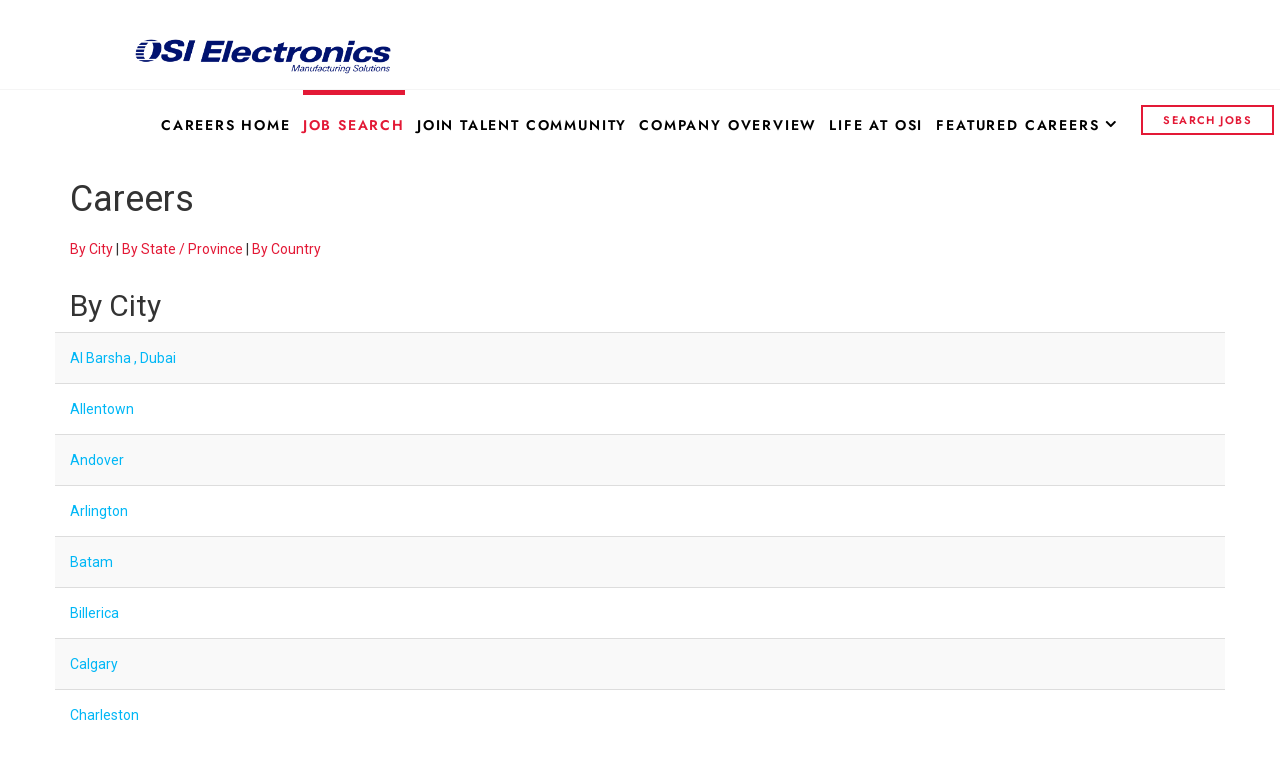

--- FILE ---
content_type: text/css
request_url: https://assets.jibecdn.com/prod/osi-systems/0.0.57/css/client.css
body_size: 140122
content:
.all-content .main-content,.home .home-branding,.home .home-content{min-height:1px;position:relative}.facet-listings a,.file-list,.job-listings a,.logout-btn,.navbar-brand,.navbar-brand:hover{color:#00b7f6}.defaults,.search-bar-container .search-form,.search-bar-container .search-form .inputs-unit #stretch-search .search-dropdown.contemporary-search__dropdown .mat-form-field-wrapper .mat-form-field-flex .mat-select-value-text,.search-bar-container .search-form .option.keyword-search #stretch-search .search-dropdown.contemporary-search__dropdown .mat-form-field-wrapper .mat-form-field-flex .mat-select-value-text{font-family:Jost,sans-serif}.carousel-inner>.item>a>img,.carousel-inner>.item>img,.thumbnail a>img,.thumbnail>img{display:block;width:100%\9;max-width:100%;height:auto}.form-horizontal .form-group-sm .form-control{height:30px;padding:5px 10px;font-size:12px;line-height:1.5;border-radius:3px}.btn-group-lg>.btn,.form-horizontal .form-group-lg .form-control{padding:10px 16px;font-size:18px;line-height:1.33;border-radius:6px}.form-horizontal .form-group-lg .form-control{height:46px}.btn-group-sm>.btn,.btn-group-xs>.btn{font-size:12px;line-height:1.5;border-radius:3px}.btn-group-sm>.btn{padding:5px 10px}.btn-group-xs>.btn{padding:1px 5px}.all-content .main-content,.home .home-branding,.home .home-content,.jibe-container{padding-left:15px;padding-right:15px}.all-content:after,.all-content:before,.btn-group-vertical>.btn-group:after,.btn-group-vertical>.btn-group:before,.btn-toolbar:after,.btn-toolbar:before,.container-fluid:after,.container-fluid:before,.container:after,.container:before,.dl-horizontal dd:after,.dl-horizontal dd:before,.form-horizontal .form-group:after,.form-horizontal .form-group:before,.modal-footer:after,.modal-footer:before,.nav:after,.nav:before,.navbar-collapse:after,.navbar-collapse:before,.navbar-header:after,.navbar-header:before,.navbar:after,.navbar:before,.pager:after,.pager:before,.panel-body:after,.panel-body:before,.row:after,.row:before{content:" ";display:table}.all-content .side-content-left,.all-content .side-content-right{display:none!important;min-height:1px;padding-left:15px;padding-right:15px;position:relative}.all-content:after,.btn-group-vertical>.btn-group:after,.btn-toolbar:after,.container-fluid:after,.container:after,.dl-horizontal dd:after,.form-horizontal .form-group:after,.modal-footer:after,.nav:after,.navbar-collapse:after,.navbar-header:after,.navbar:after,.pager:after,.panel-body:after,.row:after{clear:both}.all-content{margin-left:-15px;margin-right:-15px}@media (min-width:1200px){.all-content .main-content{float:left;width:75%}.all-content .side-content-left,.all-content .side-content-right{float:left;width:25%}.all-content .side-content-right{display:block!important}table.all-content .side-content-right{display:table}tr.all-content .side-content-right{display:table-row!important}td.all-content .side-content-right,th.all-content .side-content-right{display:table-cell!important}}.jibe-container{margin-right:auto;margin-left:auto}@media screen and (min-width:1200px){.jibe-container{width:1170px}}.pagination .active a{background-color:#00b7f6!important}.progress-container .progress .progress-bar{background-image:linear-gradient(to bottom,#00b7f6 0,#0091c3 100%);background-repeat:repeat-x;filter:progid:DXImageTransform.Microsoft.gradient(startColorstr='#ff00b7f6', endColorstr='#ff0091c3', GradientType=0)}.email-next.active,.email-next:active,.filter-btn.active,.filter-btn:active,.job-apply.active,.job-apply:active,.more-btn-container .more-btn.active,.more-btn-container .more-btn:active,.open>.dropdown-toggle.email-next,.open>.dropdown-toggle.filter-btn,.open>.dropdown-toggle.job-apply,.open>.dropdown-toggle.more-btn-container .more-btn,.open>.dropdown-toggle.preview-back,.open>.dropdown-toggle.preview-continue,.open>.dropdown-toggle.question-next-prev button,.open>.dropdown-toggle.resume-complete div a,.open>.dropdown-toggle.save-profile,.open>.dropdown-toggle.search-btn,.open>.dropdown-toggle.search-for-another,.open>.dropdown-toggle.upload .btn-cancel-resume,.open>.dropdown-toggle.upload .write-resume .write-resume-btn,.preview-back.active,.preview-back:active,.preview-continue.active,.preview-continue:active,.question-next-prev button.active,.question-next-prev button:active,.resume-complete div a.active,.resume-complete div a:active,.save-profile.active,.save-profile:active,.search-btn.active,.search-btn:active,.search-for-another.active,.search-for-another:active,.upload .btn-cancel-resume.active,.upload .btn-cancel-resume:active,.upload .write-resume .write-resume-btn.active,.upload .write-resume .write-resume-btn:active{background-image:none}.navbar .navbar-toggle .icon-bar{background-color:#105b63}.mobile-filters-search{background-color:#478fcc}.selected-filter .filter{border-color:#478fcc;background-color:transparent}.selected-filter .filter:hover{background-color:rgba(71,143,204,.5)}.did-you-mean .join-cc-btn,.language-notification-banner,.no-search-results .join-cc-btn,.pagination>li>.active,.pagination>li>a:hover{background-color:#478fcc}.selected-filter .filter:active{background-color:#478fcc;color:#fff}.selected-filter .filter:active .close{color:#fff}.filter-icon,.selected-filter .filter .close{color:#478fcc}.filter-icon:hover{color:#419cd7}.filter-icon:active{color:#2b79ab}.language-notification-banner .close__icon{color:#468ecc}.pagination>li>a{color:#478fcc}.did-you-mean .join-cc-btn:active,.did-you-mean .join-cc-btn:focus,.did-you-mean .join-cc-btn:hover,.no-search-results .join-cc-btn:active,.no-search-results .join-cc-btn:focus,.no-search-results .join-cc-btn:hover{background-color:#419cd7}.transparent-btn{border-color:#468ecc;color:#468ecc}@media screen and (min-width:768px){.job-result__data-label{color:#468ecc}}.job-result__apply-btn{background-color:#478fcc!important}.job-result__apply-btn:hover{background-color:#419cd7!important}.job-result__apply-btn:active{background-color:#2b79ab!important}.snap-drawer{background-color:#4b5461;box-shadow:inset -5px 0 6px #353b44!important}.menu-snap li{border-bottom:groove 4px #616d7e}.social-share-dd{background-color:#353b44}#page,.client-nav,.file-header,.header{background-color:#4d4d4d}#page .container:first-child{background-color:#fff}#mirrorFrame body{background-color:#fff!important}.confirmation,.email-container,.enter-email,.home,.profile,.provider-container,.questions-container,.upload-container{background-color:#fff}.resume-preview-content .header{background-color:#fff!important}.jobSearch .dd-select{border-top-color:#fafafb}.lightGray,.progress-container{background-color:#fafafb}.icon-skin{color:#000!important}.icon-skin-light{color:grey!important}.show-more-link a{color:#000}.dropdown{background-color:#f7fafd}@media (min-width:1200px){.home .home-content{float:left;width:33.33333333%}}@media (min-width:992px){.home .home-content{float:left;width:33.33333333%}.home .home-branding{float:left;width:66.66666667%}}@media (min-width:1200px){.home .home-branding{float:left;width:66.66666667%}}.btn-primary{background-color:#478fcc;border-radius:2px!important;color:#fff;border:none}.btn-primary:focus,.btn-primary:hover{background-color:#419cd7}.btn-primary:active{background-color:#2b79ab}.btn-primary:disabled{background-color:#478fcc!important}.more-btn-container .more-btn{background-color:#478fcc;border-radius:2px!important;color:#fff;border:none}.more-btn-container .more-btn.active,.more-btn-container .more-btn:active,.more-btn-container .more-btn:focus,.more-btn-container .more-btn:hover,.open>.dropdown-toggle.more-btn-container .more-btn{color:#fff;background-color:#3071a9;border-color:#285e8e}.more-btn-container .more-btn.disabled,.more-btn-container .more-btn.disabled.active,.more-btn-container .more-btn.disabled:active,.more-btn-container .more-btn.disabled:focus,.more-btn-container .more-btn.disabled:hover,.more-btn-container .more-btn[disabled],.more-btn-container .more-btn[disabled].active,.more-btn-container .more-btn[disabled]:active,.more-btn-container .more-btn[disabled]:focus,.more-btn-container .more-btn[disabled]:hover,fieldset[disabled] .more-btn-container .more-btn,fieldset[disabled] .more-btn-container .more-btn.active,fieldset[disabled] .more-btn-container .more-btn:active,fieldset[disabled] .more-btn-container .more-btn:focus,fieldset[disabled] .more-btn-container .more-btn:hover{background-color:#428bca;border-color:#357ebd}.more-btn-container .more-btn .badge{color:#428bca;background-color:#fff}.more-btn-container .more-btn:focus,.more-btn-container .more-btn:hover{background-color:#419cd7}.more-btn-container .more-btn:active{background-color:#2b79ab}.more-btn-container .more-btn:disabled{background-color:#478fcc!important}.question-next-prev button{background-color:#478fcc;border-radius:2px!important;color:#fff;border:none}.open>.dropdown-toggle.question-next-prev button,.question-next-prev button.active,.question-next-prev button:active,.question-next-prev button:focus,.question-next-prev button:hover{color:#fff;background-color:#3071a9;border-color:#285e8e}.question-next-prev button.disabled,.question-next-prev button.disabled.active,.question-next-prev button.disabled:active,.question-next-prev button.disabled:focus,.question-next-prev button.disabled:hover,.question-next-prev button[disabled],.question-next-prev button[disabled].active,.question-next-prev button[disabled]:active,.question-next-prev button[disabled]:focus,.question-next-prev button[disabled]:hover,fieldset[disabled] .question-next-prev button,fieldset[disabled] .question-next-prev button.active,fieldset[disabled] .question-next-prev button:active,fieldset[disabled] .question-next-prev button:focus,fieldset[disabled] .question-next-prev button:hover{background-color:#428bca;border-color:#357ebd}.question-next-prev button .badge{color:#428bca;background-color:#fff}.question-next-prev button:focus,.question-next-prev button:hover{background-color:#419cd7}.question-next-prev button:active{background-color:#2b79ab}.question-next-prev button:disabled{background-color:#478fcc!important}.resume-complete div a{background-color:#478fcc;border-radius:2px!important;color:#fff;border:none}.open>.dropdown-toggle.resume-complete div a,.resume-complete div a.active,.resume-complete div a:active,.resume-complete div a:focus,.resume-complete div a:hover{color:#fff;background-color:#3071a9;border-color:#285e8e}.resume-complete div a.disabled,.resume-complete div a.disabled.active,.resume-complete div a.disabled:active,.resume-complete div a.disabled:focus,.resume-complete div a.disabled:hover,.resume-complete div a[disabled],.resume-complete div a[disabled].active,.resume-complete div a[disabled]:active,.resume-complete div a[disabled]:focus,.resume-complete div a[disabled]:hover,fieldset[disabled] .resume-complete div a,fieldset[disabled] .resume-complete div a.active,fieldset[disabled] .resume-complete div a:active,fieldset[disabled] .resume-complete div a:focus,fieldset[disabled] .resume-complete div a:hover{background-color:#428bca;border-color:#357ebd}.resume-complete div a .badge{color:#428bca;background-color:#fff}.resume-complete div a:focus,.resume-complete div a:hover{background-color:#419cd7}.resume-complete div a:active{background-color:#2b79ab}.resume-complete div a:disabled{background-color:#478fcc!important}.upload .write-resume .write-resume-btn{background-color:#478fcc;border-radius:2px!important;color:#fff;border:none}.open>.dropdown-toggle.upload .write-resume .write-resume-btn,.upload .write-resume .write-resume-btn.active,.upload .write-resume .write-resume-btn:active,.upload .write-resume .write-resume-btn:focus,.upload .write-resume .write-resume-btn:hover{color:#fff;background-color:#3071a9;border-color:#285e8e}.upload .write-resume .write-resume-btn.disabled,.upload .write-resume .write-resume-btn.disabled.active,.upload .write-resume .write-resume-btn.disabled:active,.upload .write-resume .write-resume-btn.disabled:focus,.upload .write-resume .write-resume-btn.disabled:hover,.upload .write-resume .write-resume-btn[disabled],.upload .write-resume .write-resume-btn[disabled].active,.upload .write-resume .write-resume-btn[disabled]:active,.upload .write-resume .write-resume-btn[disabled]:focus,.upload .write-resume .write-resume-btn[disabled]:hover,fieldset[disabled] .upload .write-resume .write-resume-btn,fieldset[disabled] .upload .write-resume .write-resume-btn.active,fieldset[disabled] .upload .write-resume .write-resume-btn:active,fieldset[disabled] .upload .write-resume .write-resume-btn:focus,fieldset[disabled] .upload .write-resume .write-resume-btn:hover{background-color:#428bca;border-color:#357ebd}.upload .write-resume .write-resume-btn .badge{color:#428bca;background-color:#fff}.upload .write-resume .write-resume-btn:focus,.upload .write-resume .write-resume-btn:hover{background-color:#419cd7}.upload .write-resume .write-resume-btn:active{background-color:#2b79ab}.upload .write-resume .write-resume-btn:disabled{background-color:#478fcc!important}.upload .btn-cancel-resume{background-color:#478fcc;border-radius:2px!important;color:#fff;border:none}.open>.dropdown-toggle.upload .btn-cancel-resume,.upload .btn-cancel-resume.active,.upload .btn-cancel-resume:active,.upload .btn-cancel-resume:focus,.upload .btn-cancel-resume:hover{color:#fff;background-color:#3071a9;border-color:#285e8e}.upload .btn-cancel-resume.disabled,.upload .btn-cancel-resume.disabled.active,.upload .btn-cancel-resume.disabled:active,.upload .btn-cancel-resume.disabled:focus,.upload .btn-cancel-resume.disabled:hover,.upload .btn-cancel-resume[disabled],.upload .btn-cancel-resume[disabled].active,.upload .btn-cancel-resume[disabled]:active,.upload .btn-cancel-resume[disabled]:focus,.upload .btn-cancel-resume[disabled]:hover,fieldset[disabled] .upload .btn-cancel-resume,fieldset[disabled] .upload .btn-cancel-resume.active,fieldset[disabled] .upload .btn-cancel-resume:active,fieldset[disabled] .upload .btn-cancel-resume:focus,fieldset[disabled] .upload .btn-cancel-resume:hover{background-color:#428bca;border-color:#357ebd}.upload .btn-cancel-resume .badge{color:#428bca;background-color:#fff}.upload .btn-cancel-resume:focus,.upload .btn-cancel-resume:hover{background-color:#419cd7}.upload .btn-cancel-resume:active{background-color:#2b79ab}.upload .btn-cancel-resume:disabled{background-color:#478fcc!important}.email-next,.filter-btn,.job-apply,.preview-back,.preview-continue,.save-profile,.search-btn,.search-for-another{background-color:#478fcc;border-radius:2px!important;color:#fff;border:none}.email-next.active,.email-next:active,.email-next:focus,.email-next:hover,.filter-btn.active,.filter-btn:active,.filter-btn:focus,.filter-btn:hover,.job-apply.active,.job-apply:active,.job-apply:focus,.job-apply:hover,.open>.dropdown-toggle.email-next,.open>.dropdown-toggle.filter-btn,.open>.dropdown-toggle.job-apply,.open>.dropdown-toggle.preview-back,.open>.dropdown-toggle.preview-continue,.open>.dropdown-toggle.save-profile,.open>.dropdown-toggle.search-btn,.open>.dropdown-toggle.search-for-another,.preview-back.active,.preview-back:active,.preview-back:focus,.preview-back:hover,.preview-continue.active,.preview-continue:active,.preview-continue:focus,.preview-continue:hover,.save-profile.active,.save-profile:active,.save-profile:focus,.save-profile:hover,.search-btn.active,.search-btn:active,.search-btn:focus,.search-btn:hover,.search-for-another.active,.search-for-another:active,.search-for-another:focus,.search-for-another:hover{color:#fff;background-color:#3071a9;border-color:#285e8e}.email-next .badge,.filter-btn .badge,.job-apply .badge,.preview-back .badge,.preview-continue .badge,.save-profile .badge,.search-btn .badge,.search-for-another .badge{color:#428bca;background-color:#fff}.email-next:focus,.email-next:hover,.filter-btn:focus,.filter-btn:hover,.job-apply:focus,.job-apply:hover,.preview-back:focus,.preview-back:hover,.preview-continue:focus,.preview-continue:hover,.save-profile:focus,.save-profile:hover,.search-btn:focus,.search-btn:hover,.search-for-another:focus,.search-for-another:hover{background-color:#419cd7}.email-next:active,.filter-btn:active,.job-apply:active,.preview-back:active,.preview-continue:active,.save-profile:active,.search-btn:active,.search-for-another:active{background-color:#2b79ab}.email-next:disabled,.filter-btn:disabled,.job-apply:disabled,.preview-back:disabled,.preview-continue:disabled,.save-profile:disabled,.search-btn:disabled,.search-for-another:disabled{background-color:#478fcc!important}.search-btn button{background-color:#478fcc}.search-btn button:focus,.search-btn button:hover{background-color:#419cd7}.search-btn button:active{background-color:#2b79ab}@font-face{font-family:Jost;src:url(../assets/fonts/Jost-Regular.eot);src:url(../assets/fonts/Jost-Regular.eot?#iefix) format('embedded-opentype'),url(../assets/fonts/Jost-Regular.woff2) format('woff2'),url(../assets/fonts/Jost-Regular.woff) format('woff'),url(../assets/fonts/Jost-Regular.ttf) format('truetype'),url(../assets/fonts/Jost-Regular.svg#Jost-Regular) format('svg');font-weight:400;font-style:normal;font-display:swap}@font-face{font-family:Jost;src:url(../assets/fonts/Jost-MediumItalic.eot);src:url(../assets/fonts/Jost-MediumItalic.eot?#iefix) format('embedded-opentype'),url(../assets/fonts/Jost-MediumItalic.woff2) format('woff2'),url(../assets/fonts/Jost-MediumItalic.woff) format('woff'),url(../assets/fonts/Jost-MediumItalic.ttf) format('truetype'),url(../assets/fonts/Jost-MediumItalic.svg#Jost-MediumItalic) format('svg');font-weight:500;font-style:italic;font-display:swap}@font-face{font-family:Jost;src:url(../assets/fonts/Jost-BoldItalic.eot);src:url(../assets/fonts/Jost-BoldItalic.eot?#iefix) format('embedded-opentype'),url(../assets/fonts/Jost-BoldItalic.woff2) format('woff2'),url(../assets/fonts/Jost-BoldItalic.woff) format('woff'),url(../assets/fonts/Jost-BoldItalic.ttf) format('truetype'),url(../assets/fonts/Jost-BoldItalic.svg#Jost-BoldItalic) format('svg');font-weight:700;font-style:italic;font-display:swap}@font-face{font-family:Jost;src:url(../assets/fonts/Jost-SemiBoldItalic.eot);src:url(../assets/fonts/Jost-SemiBoldItalic.eot?#iefix) format('embedded-opentype'),url(../assets/fonts/Jost-SemiBoldItalic.woff2) format('woff2'),url(../assets/fonts/Jost-SemiBoldItalic.woff) format('woff'),url(../assets/fonts/Jost-SemiBoldItalic.ttf) format('truetype'),url(../assets/fonts/Jost-SemiBoldItalic.svg#Jost-SemiBoldItalic) format('svg');font-weight:600;font-style:italic;font-display:swap}@font-face{font-family:Jost;src:url(../assets/fonts/Jost-SemiBold.eot);src:url(../assets/fonts/Jost-SemiBold.eot?#iefix) format('embedded-opentype'),url(../assets/fonts/Jost-SemiBold.woff2) format('woff2'),url(../assets/fonts/Jost-SemiBold.woff) format('woff'),url(../assets/fonts/Jost-SemiBold.ttf) format('truetype'),url(../assets/fonts/Jost-SemiBold.svg#Jost-SemiBold) format('svg');font-weight:600;font-style:normal;font-display:swap}.defaults h1,.defaults h2,.defaults h3,.defaults h4,.defaults p{margin:0;padding:0}.defaults h1{font-size:20px;text-shadow:1px 1px 5px #000;font-weight:700}@media screen and (min-width:992px){.defaults h1{font-size:25px}}.defaults h2{font-size:20px;font-weight:700}@media screen and (min-width:992px){.defaults h2{font-size:25px}}.defaults h3{font-size:30px;text-align:center;font-weight:700}@media screen and (min-width:992px){.defaults h3{font-size:40px}}.defaults h4{font-size:18px;text-align:center}@media screen and (min-width:992px){.defaults h4{font-size:22px}}.defaults h5{font-size:12px}@media screen and (min-width:992px){.defaults h5{font-size:13px}.defaults p{font-size:14px}}.defaults p{font-size:14px;font-weight:400}.defaults li{font-size:11px}@media screen and (min-width:992px){.defaults li{font-size:11px}}.search-bar-container .mat-button-toggle-group.mat-button-toggle-group-appearance-standard.contemporary-search{background:#061e20!important}.search-bar-container .mat-button-toggle-group.mat-button-toggle-group-appearance-standard.contemporary-search.mat-button-toggle-checked{background:#061e20}.search-bar-container .search-form .inputs-unit .search-container.contemporary-search .commute-toggle-wrap.inside-input .primary-bg-color,.search-bar-container .search-form .option.keyword-search .search-container.contemporary-search .commute-toggle-wrap.inside-input .primary-bg-color{background:#061e20!important;transition:.2s ease-in-out}.search-bar-container .search-form .inputs-unit .search-container.contemporary-search .commute-toggle-wrap.inside-input .mat-icon.location-icon.mat-icon-no-color.primary-font-color svg,.search-bar-container .search-form .option.keyword-search .search-container.contemporary-search .commute-toggle-wrap.inside-input .mat-icon.location-icon.mat-icon-no-color.primary-font-color svg{transition:.2s ease-in-out;fill:#061e20}.search-bar-container #job-search-filters .mat-icon.filter-icon svg,.search-bar-container .search-form .inputs-unit .search-container.contemporary-search .commute-toggle-wrap.inside-input:hover .mat-icon.location-icon.mat-icon-no-color.primary-font-color svg,.search-bar-container .search-form .inputs-unit .search-container.contemporary-search .mat-icon svg,.search-bar-container .search-form .option.keyword-search .search-container.contemporary-search .commute-toggle-wrap.inside-input:hover .mat-icon.location-icon.mat-icon-no-color.primary-font-color svg{fill:#e31936}.search-bar-container .search-form .inputs-unit .search-container.contemporary-search .commute-toggle-wrap.inside-input:hover .primary-bg-color,.search-bar-container .search-form .option.keyword-search .search-container.contemporary-search .commute-toggle-wrap.inside-input:hover .primary-bg-color{background:#e31936!important}.search-bar-container .search-form .inputs-unit .search-container.contemporary-search ::-webkit-input-placeholder,.search-bar-container .search-form .option.keyword-search .search-container.contemporary-search ::-webkit-input-placeholder{font-family:Jost,sans-serif!important;position:relative;top:1px;color:#061e20}.search-bar-container .search-form .inputs-unit .search-container.contemporary-search ::-moz-placeholder,.search-bar-container .search-form .option.keyword-search .search-container.contemporary-search ::-moz-placeholder{font-family:Jost,sans-serif!important;position:relative;top:1px;color:#061e20}.search-bar-container .search-form .inputs-unit .search-container.contemporary-search :-ms-input-placeholder,.search-bar-container .search-form .option.keyword-search .search-container.contemporary-search :-ms-input-placeholder{font-family:Jost,sans-serif!important;position:relative;top:1px;color:#061e20}.search-bar-container .search-form .inputs-unit .search-container.contemporary-search :-moz-placeholder,.search-bar-container .search-form .option.keyword-search .search-container.contemporary-search :-moz-placeholder{font-family:Jost,sans-serif!important;position:relative;top:1px;color:#061e20}.search-bar-container .search-form .inputs-unit .search-container.contemporary-search input,.search-bar-container .search-form .option.keyword-search .search-container.contemporary-search input{font-family:Jost,sans-serif!important;position:relative;top:1px;color:#061e20}.cdk-overlay-container .cdk-overlay-pane .mat-select-panel-wrap .mat-radio-group .mat-radio-label,.cdk-overlay-container .cdk-overlay-pane .mat-select-panel-wrap .mat-select-panel .mat-option.mat-focus-indicator,.job-description-container #sticky-item #link-apply,.job-description-container #sticky-item .cta-button,.job-description-container .header-section,.job-description-container .main-description-section #jobDescriptionHeading,.job-description-container .main-description-section .main-description-body,.mat-paginator .mat-paginator-outer-container .mat-paginator-container .mat-paginator-page-size .mat-paginator-page-size-label,.mat-paginator .mat-paginator-outer-container .mat-paginator-container .mat-paginator-page-size .mat-paginator-page-size-select .mat-form-field-wrapper .mat-form-field-flex .mat-form-field-infix .mat-select-value-text,.mat-paginator .mat-paginator-outer-container .mat-paginator-container .mat-paginator-range-actions .mat-paginator-range-label,.search-bar-container #job-search-filters,.search-bar-container #job-search-filters .filter.ng-star-inserted .mat-form-field .mat-form-field-wrapper .mat-form-field-label-wrapper .mat-form-field-label,.search-bar-container #job-search-filters .mat-select-placeholder,.search-bar-container .search-form .search-submit button,.search-home .search-controls.home-search .job-search.jobSearch .search-btn.search-submit button,.search-results.contemporary-search .ng-star-inserted .mat-form-field-appearance-legacy.mat-focused .mat-form-field-label,.search-results.contemporary-search .search-results__list .mat-expansion-panel .inner-html-description,.search-results.contemporary-search .search-results__list .mat-expansion-panel .mat-expansion-panel-header .mat-content,.search-results.contemporary-search .search-results__list .mat-expansion-panel .mat-expansion-panel-header .mat-content .apply-button,.search-results.contemporary-search .search-results__list .mat-expansion-panel .read-more-button,.search-results.contemporary-search .top-container #search-results-indicator,.search-results.contemporary-search .top-container .mat-form-field-wrapper .mat-form-field-flex .mat-form-field-infix .mat-select .mat-select-trigger .mat-select-value .mat-select-value-text{font-family:Jost,sans-serif}.search-bar-container .search-form .search-submit button{background:#061e20;transition:.2s ease-in-out;pointer-events:auto!important}.search-bar-container .search-form .search-submit button:hover{background:#e31936}.search-bar-container #job-search-filters #category-filter{display:none}.cdk-overlay-container{top:auto!important;bottom:0!important;height:calc(100% - 142px)!important}.cdk-overlay-container .cdk-overlay-pane.commute-modal-open{overflow-y:auto}.cdk-overlay-container .cdk-overlay-pane.commute-modal-open .mat-dialog-container{overflow-y:auto!important}.cdk-overlay-container .cdk-overlay-pane .mat-select-panel-wrap .mat-radio-group .mat-radio-button.mat-accent .mat-radio-outer-circle{border-color:#e31936!important}.cdk-overlay-container .cdk-overlay-pane .mat-select-panel-wrap .mat-radio-group .mat-radio-button.mat-accent.mat-radio-checked .mat-radio-inner-circle{background:#e31936!important}.search-results.contemporary-search .search-results__list .mat-expansion-panel-header-description{padding-left:15px}.search-results.contemporary-search .search-results__list .mat-expansion-panel .mat-expansion-panel-header .mat-content .apply-button{transition:.2s ease-in-out;background:#061e20}.search-results.contemporary-search .search-results__list .mat-expansion-panel .mat-expansion-panel-header .mat-content .apply-button:hover{background:#e31936}.job-description-container .main-description-section .main-description-body strong{font-weight:500}.job-description-container #sticky-item #link-apply{background:#e31936;transition:.2s ease-in-out;color:#fff;border-radius:30px!important}.job-description-container #sticky-item #link-apply:hover{background:#d0112b}#pixel-consent-container{display:none!important}.search-home{position:relative}@media (min-width:768px){.search-home .search-controls.home-search .job-search.jobSearch{display:flex;display:-ms-flexbox;width:100%;justify-content:space-between;-webkit-justify-content:space-between;-ms-flex-pack:justify}.search-home .search-controls.home-search .job-search.jobSearch .jquery-input-locations.ja-form{position:static!important}.search-home .search-controls.home-search .job-search.jobSearch .search-btn.search-submit{position:static;padding-top:0;width:auto}.search-home .search-controls.home-search .job-search.jobSearch .search-btn.search-submit button{margin-left:0;height:42px}}.search-home .search-controls.home-search .job-search.jobSearch .form-group .search-label{display:none!important}.search-home .search-controls.home-search .job-search.jobSearch .mat-icon.location-icon{color:#e31936!important}.search-home .search-controls.home-search .job-search.jobSearch .search-btn.search-submit button{background-color:#e31936;font-weight:600;border:2px solid transparent}.search-home .search-controls.home-search .job-search.jobSearch .keyword-search .search-container input,.search-home .search-controls.home-search .job-search.jobSearch .location-search.ui-location-typeahead .search-container input,.search-home .search-controls.home-search .job-search.jobSearch .search-btn.search-submit{font-family:Jost,sans-serif!important}.search-home .search-controls.home-search .job-search.jobSearch .search-btn.search-submit button span{color:#fff}.search-home .search-controls.home-search .job-search.jobSearch .search-btn.search-submit button:focus,.search-home .search-controls.home-search .job-search.jobSearch .search-btn.search-submit button:hover{text-decoration:none;transition:all .6s cubic-bezier(.16,1,.3,1);background-color:#fff;border-color:#e31936}.search-home .search-controls.home-search .job-search.jobSearch .search-btn.search-submit button:focus span,.search-home .search-controls.home-search .job-search.jobSearch .search-btn.search-submit button:hover span{color:#e31936}.search-home{background:#061e20}.osie .apply-button,.osie .job-description-container #sticky-item #link-apply,.osie .search-bar-container .mat-button-toggle-group-appearance-standard.contemporary-search,.osie .search-bar-container .search-form .inputs-unit .search-container.contemporary-search .commute-toggle-wrap.inside-input .primary-bg-color,.osie .search-bar-container .search-form .search-submit button{background:#00126f!important}.search-home .search-controls.home-search .job-search.jobSearch .keyword-search .search-container>.mat-form-field.position-relative{border-color:transparent!important}.search-home .search-controls.home-search .job-search.jobSearch .keyword-search .search-container ::-webkit-input-placeholder{color:#061e20!important;font-family:Jost,sans-serif!important}.search-home .search-controls.home-search .job-search.jobSearch .keyword-search .search-container ::-moz-placeholder{color:#061e20!important;font-family:Jost,sans-serif!important}.search-home .search-controls.home-search .job-search.jobSearch .keyword-search .search-container :-ms-input-placeholder{color:#061e20!important;font-family:Jost,sans-serif!important}.search-home .search-controls.home-search .job-search.jobSearch .keyword-search .search-container :-moz-placeholder{color:#061e20!important;font-family:Jost,sans-serif!important}.search-home .search-controls.home-search .job-search.jobSearch .location-search.ui-location-typeahead .search-container>.mat-form-field.position-relative{border-color:transparent!important;font-family:Jost,sans-serif!important}#talentForm,.footer,.header-container,.search-home .search-controls.home-search .job-search.jobSearch .search-btn.search-submit .search-button-text,.talentcommunity-page .avature-header-container h2,.talentcommunity-page .avature-header-container h4{font-family:Jost,sans-serif}.search-home .search-controls.home-search .job-search.jobSearch .location-search.ui-location-typeahead .search-container .mat-form-field-label.ng-tns-c37-1.mat-empty.mat-form-field-empty{color:#061e20!important}@supports (-ms-ime-align:auto){.search-bar-container .mat-button-toggle-group.mat-button-toggle-group-appearance-standard,.search-bar-container .superfirst-search .mat-button-toggle-group{border:none}}.osie .search-bar-container #job-search-filters .mat-icon.filter-icon svg,.osie .search-bar-container .search-form .inputs-unit .search-container.contemporary-search .commute-toggle-wrap.inside-input .mat-icon.location-icon.mat-icon-no-color.primary-font-color svg{fill:#00126f}.osie .job-title-link,.osie a.read-more-button{color:#00126f!important}.s2global .search-bar-container .mat-button-toggle-group-appearance-standard.contemporary-search,.s2global .search-bar-container .search-form .inputs-unit .search-container.contemporary-search .commute-toggle-wrap.inside-input .primary-bg-color,.s2global .search-bar-container .search-form .search-submit button{background:#006EC7!important}.s2global .search-bar-container #job-search-filters .mat-icon.filter-icon svg,.s2global .search-bar-container .search-form .inputs-unit .search-container.contemporary-search .commute-toggle-wrap.inside-input .mat-icon.location-icon.mat-icon-no-color.primary-font-color svg{fill:#006EC7}.ase .search-bar-container #job-search-filters .mat-icon.filter-icon svg,.ase .search-bar-container .search-form .inputs-unit .search-container.contemporary-search .commute-toggle-wrap.inside-input .mat-icon.location-icon.mat-icon-no-color.primary-font-color svg,.control-insights .search-bar-container #job-search-filters .mat-icon.filter-icon svg,.control-insights .search-bar-container .search-form .inputs-unit .search-container.contemporary-search .commute-toggle-wrap.inside-input .mat-icon.location-icon.mat-icon-no-color.primary-font-color svg,.rapiscan .search-bar-container #job-search-filters .mat-icon.filter-icon svg,.rapiscan .search-bar-container .search-form .inputs-unit .search-container.contemporary-search .commute-toggle-wrap.inside-input .mat-icon.location-icon.mat-icon-no-color.primary-font-color svg,.rs .search-bar-container #job-search-filters .mat-icon.filter-icon svg,.rs .search-bar-container .search-form .inputs-unit .search-container.contemporary-search .commute-toggle-wrap.inside-input .mat-icon.location-icon.mat-icon-no-color.primary-font-color svg{fill:#0071BA}.s2global .apply-button,.s2global .job-description-container #sticky-item #link-apply{background:#F26522!important}.control-insights .apply-button,.control-insights .job-description-container #sticky-item #link-apply,.control-insights .search-bar-container .mat-button-toggle-group-appearance-standard.contemporary-search,.control-insights .search-bar-container .search-form .inputs-unit .search-container.contemporary-search .commute-toggle-wrap.inside-input .primary-bg-color,.control-insights .search-bar-container .search-form .search-submit button,.rapiscan .apply-button,.rapiscan .job-description-container #sticky-item #link-apply,.rapiscan .search-bar-container .mat-button-toggle-group-appearance-standard.contemporary-search,.rapiscan .search-bar-container .search-form .inputs-unit .search-container.contemporary-search .commute-toggle-wrap.inside-input .primary-bg-color,.rapiscan .search-bar-container .search-form .search-submit button,.rs .apply-button,.rs .job-description-container #sticky-item #link-apply,.rs .search-bar-container .mat-button-toggle-group-appearance-standard.contemporary-search,.rs .search-bar-container .search-form .inputs-unit .search-container.contemporary-search .commute-toggle-wrap.inside-input .primary-bg-color,.rs .search-bar-container .search-form .search-submit button{background:#0071BA!important}.s2global .job-title-link,.s2global a.read-more-button{color:#006EC7!important}.ase .job-title-link,.ase a.read-more-button,.control-insights .job-title-link,.control-insights a.read-more-button,.rapiscan .job-title-link,.rapiscan a.read-more-button,.rs .job-title-link,.rs a.read-more-button{color:#0071BA!important}.control-insights .apply-button:hover,.control-insights .job-description-container #sticky-item #link-apply:hover,.rapiscan .apply-button:hover,.rapiscan .job-description-container #sticky-item #link-apply:hover,.rs .apply-button:hover,.rs .job-description-container #sticky-item #link-apply:hover{background:#005287!important}.ase .search-bar-container .mat-button-toggle-group-appearance-standard.contemporary-search,.ase .search-bar-container .search-form .inputs-unit .search-container.contemporary-search .commute-toggle-wrap.inside-input .primary-bg-color,.ase .search-bar-container .search-form .search-submit button{background:#0071BA!important}.ase .apply-button,.ase .job-description-container #sticky-item #link-apply{background:#BA0C2F!important}.optoelectronics .apply-button,.optoelectronics .job-description-container #sticky-item #link-apply,.optoelectronics .search-bar-container .mat-button-toggle-group-appearance-standard.contemporary-search,.optoelectronics .search-bar-container .search-form .inputs-unit .search-container.contemporary-search .commute-toggle-wrap.inside-input .primary-bg-color,.optoelectronics .search-bar-container .search-form .search-submit button{background:#e10600!important}.optoelectronics .search-bar-container #job-search-filters .mat-icon.filter-icon svg,.optoelectronics .search-bar-container .search-form .inputs-unit .search-container.contemporary-search .commute-toggle-wrap.inside-input .mat-icon.location-icon.mat-icon-no-color.primary-font-color svg{fill:#e10600}.optoelectronics .apply-button:hover,.optoelectronics .job-description-container #sticky-item #link-apply:hover{background:#ae0500!important}.optoelectronics .job-title-link,.optoelectronics a.read-more-button{color:#e10600!important}.spacelabs .apply-button,.spacelabs .job-description-container #sticky-item #link-apply{background:#AF272F!important}@media (min-width:992px){.job-description-container,search-app{margin-top:160px}.job-description-container #sticky-item{top:160px}.talentcommunity-page{margin-top:210px}}@media (min-width:1080px){.talentcommunity-page .avature-header-container{max-width:75%;margin:0 auto}}.talentcommunity-page .avature-header-container h2{font-size:40px;font-weight:700}.talentcommunity-page .avature-header-container h4{font-size:26px;font-weight:500}#talentForm h3{font-size:26px;font-weight:700}@media (min-width:992px){#talentForm h3{font-size:40px}}#talentForm h3:nth-child(9){font-size:0;border-bottom:1px solid #000}#talentForm h3:nth-child(9)::before{content:'Professional History & Prefrences';font-size:26px}@media (min-width:992px){#talentForm h3:nth-child(9)::before{font-size:40px}}#talentForm h3:nth-child(12),#talentForm h3:nth-child(15),#talentForm h3:nth-child(17){display:none}#talentForm .form-group{font-size:24px;padding:0 12px;line-height:28px;overflow:hidden}#talentForm .form-group label{font-weight:500}@media (min-width:992px){#talentForm .form-group{font-size:26px}}#talentForm .form-group--flex-3{flex:2}#talentForm .form-group input,#talentForm .form-group select{padding:0 12px;font-size:16px;min-height:46px}@media (min-width:992px){#talentForm .form-group input,#talentForm .form-group select{font-size:20px}}#talentForm .form-group option,#talentForm .form-group select{cursor:pointer}#talentForm .form-group input[type=checkbox]{min-height:initial;margin:7px 4px 0 0}#talentForm .form-group--checkbox input{padding:0}#talentForm .form-group--submit-container button{font-size:20px;background-color:#e31936;color:#fff;border:2px solid transparent;padding:6px 24px}#talentForm .form-group--submit-container button:hover{text-decoration:none;transition:all .6s cubic-bezier(.16,1,.3,1);background-color:#fff;color:#e31936;border-color:#e31936}#talentForm .input-checkbox{font-size:16px;align-items:flex-start}@media (min-width:992px){#talentForm .input-checkbox{font-size:20px}}#talentForm .input-checkbox input,#talentForm .input-checkbox label{cursor:pointer}#talentForm .bootstrap-tagsinput{font-size:14px;padding:0 12px}#talentForm .bootstrap-tagsinput input{min-height:44px}#talentForm .latestJobTitleGroup label{font-size:0}#talentForm .latestJobTitleGroup label::before{content:'Most Recent Job Title';font-size:24px}@media (min-width:992px){#talentForm .latestJobTitleGroup label::before{font-size:26px}}#talentForm .lastestJobCompanyGroup label{font-size:0}#talentForm .lastestJobCompanyGroup label::before{content:'Most Recent Company';font-size:24px}@media (min-width:992px){#talentForm .lastestJobCompanyGroup label::before{font-size:26px}}#talentForm #allSkills label,#talentForm .categoriesGroup label{font-size:0}#talentForm #allSkills label::before{content:'Professional skills';font-size:24px}@media (min-width:992px){#talentForm #allSkills label::before{font-size:26px}}#talentForm .categoriesGroup label::before{content:'Areas of Interest';font-size:24px}@media (min-width:992px){#talentForm .categoriesGroup label::before{font-size:26px}.cms-search-bar-widget .search-controls .search-inputs{padding:15px}}.footer ul a,.footer ul li{font-size:14px}.control-insights .search-results__list .promoted-jobs-container .promoted-label{background-color:#0071ba!important}.continental-electronics .apply-button,.continental-electronics .job-description-container #sticky-item #link-apply,.continental-electronics .search-bar-container .mat-button-toggle-group-appearance-standard.contemporary-search,.continental-electronics .search-bar-container .search-form .inputs-unit .search-container.contemporary-search .commute-toggle-wrap.inside-input .primary-bg-color,.continental-electronics .search-bar-container .search-form .search-submit button{background:#bc2232!important}.continental-electronics .search-bar-container #job-search-filters .mat-icon.filter-icon svg,.continental-electronics .search-bar-container .search-form .inputs-unit .search-container.contemporary-search .commute-toggle-wrap.inside-input .mat-icon.location-icon.mat-icon-no-color.primary-font-color svg{fill:#bc2232}.continental-electronics .apply-button:hover,.continental-electronics .job-description-container #sticky-item #link-apply:hover{background:#911a27!important}.continental-electronics .job-title-link,.continental-electronics a.read-more-button{color:#bc2232!important}.cms-search-bar-widget{top:inherit!important;transition:.25s linear 0s!important}.cms-search-bar-widget.activate{top:60px!important;background-color:#061e20!important}.footer{background:#202020;padding:31px 0;color:#999991;line-height:22px}.footer ul{display:flex;display:-ms-flexbox;justify-content:center;-webkit-justify-content:center;-ms-flex-pack:center;align-items:center;-webkit-align-items:center;-ms-flex-align:center;flex-wrap:wrap;-webkit-flex-wrap:wrap;-ms-flex-wrap:wrap}.footer ul li{padding:0 3px}.footer ul li:last-child{padding:0}.footer ul li:not(:last-child):after{content:"|";display:inline-block;-ms-transform:translateX(2px);transform:translateX(2px)}.footer ul li:nth-last-child(2)::after,.internal-footer{display:none}.footer ul a:hover{text-decoration:none;color:#e31936}.footer ul a img{width:15px;height:15px}@media screen and (-ms-high-contrast:active),(-ms-high-contrast:none){.footer ul img{position:relative;top:3px}}.header-container{width:100%;z-index:10000000;position:static}.header-container *{transition:.25s linear 0s}.header-container .header-top{padding:0 20px;height:90px;background:#fff}.header-container .header-top .logo{display:inline-block}.header-container .header-top .logo img{width:276px;margin-top:30px}@media (min-width:992px){.footer ul{justify-content:flex-start;-webkit-justify-content:flex-start;-ms-flex-pack:start}.header-container.sticky-header{position:fixed}.header-container .header-top{padding:0 125px;border-bottom:1px solid #f5f5f5}.header-container .header-top .logo img{width:276px}}.header-container .header-bottom{display:none;width:100%;background:#fff}@media (min-width:992px){.header-container .header-bottom{display:block;position:relative}}.header-container .header-bottom ul{display:flex;display:-ms-flexbox;justify-content:center;-webkit-justify-content:center;-ms-flex-pack:center;align-items:center;-webkit-align-items:center;-ms-flex-align:center;flex-wrap:wrap;margin-bottom:0}.header-container .header-bottom ul li{margin:0 10px}@media (min-width:1200px){.header-container .header-bottom ul li{margin:0 6px}}.header-container .header-bottom ul li.nav5{position:relative;cursor:pointer;margin:0 5px}@media (min-width:1200px){.header-container .header-bottom ul li.nav5{margin:0 7px}}.header-container .header-bottom ul li.nav5:focus-within ul,.header-container .header-bottom ul li.nav5:hover ul{-ms-transform:scaleY(1);transform:scaleY(1)}.header-container .header-bottom ul li.nav5:focus-within::after,.header-container .header-bottom ul li.nav5:hover::after{-ms-transform:rotate(180deg);transform:rotate(180deg)}.header-container .header-bottom ul li.nav5::after{content:"\f107";display:inline-block;font-family:FontAwesome;font-size:17px;transition:.25s linear 0s;line-height:1}.header-container .header-bottom ul li.nav5>ul{-ms-transform:scaleY(0);transform:scaleY(0);-ms-transform-origin:top;transform-origin:top;position:absolute;top:100%;left:100;display:flex;flex-direction:column;align-items:flex-start;background:rgba(0,0,0,.8);z-index:9}.header-container .header-bottom ul li.nav5>ul li{width:100%;display:flex;align-items:center;margin:0;padding:10px 14px}.header-container .header-bottom ul li.nav5>ul li:focus-within,.header-container .header-bottom ul li.nav5>ul li:hover{background:#fff}.header-container .header-bottom ul li.nav5>ul li:focus-within a,.header-container .header-bottom ul li.nav5>ul li:hover a{color:#000}.header-container .header-bottom ul li.nav5>ul a{width:100%;height:auto;color:#fff;line-height:initial;border:none}.header-container .header-bottom ul li.nav6{margin-top:5px}@media (min-width:1200px){.header-container .header-bottom ul li.nav6{position:absolute;right:0;top:15px;margin-top:0}}.header-container .header-bottom ul li.nav6 a{height:auto;padding:5px 20px;font-size:11px;color:#e31936;line-height:initial;border:2px solid #e31936}@media (min-width:992px){.header-container .header-bottom ul li.nav6 a{margin-bottom:15px}}.header-container .header-bottom ul li.nav6 a:focus,.header-container .header-bottom ul li.nav6 a:hover{color:#d0112b;border-color:#d0112b}.header-container .header-bottom ul .nav5,.header-container .header-bottom ul a{display:block;width:auto;padding:0;font-size:13px;margin:0;height:60px;line-height:60px;color:#000;letter-spacing:.13em;font-weight:700;text-transform:uppercase;text-decoration:none;border-top:5px solid transparent}@media (min-width:1250px){.header-container .header-bottom ul .nav5,.header-container .header-bottom ul a{font-size:14px}}@media (min-width:1400px){.header-container .header-bottom ul .nav5,.header-container .header-bottom ul a{font-size:16px}}.header-container .header-bottom ul .nav5:focus,.header-container .header-bottom ul .nav5:hover,.header-container .header-bottom ul a:focus,.header-container .header-bottom ul a:hover{color:#e31936;text-decoration:none;border-color:#e31936}.header-container .header-bottom ul li.jobs-page-nav2 a,.header-container .header-bottom ul li.talent-page-nav7 a{color:#e31936;border-color:#e31936}.header-container .header-mobile{display:flex;display:-ms-flexbox;justify-content:space-between;-webkit-justify-content:space-between;-ms-flex-pack:justify;flex-wrap:wrap;-webkit-flex-wrap:wrap;-ms-flex-wrap:wrap}@media (min-width:992px){.header-container .header-mobile{display:none}}.header-container .header-mobile .mobile-menu.navbar-nav{width:100%;background:#fff}.header-container .header-mobile .mobile-menu.navbar-nav ul{margin-bottom:0;width:100%}.header-container .header-mobile .mobile-menu.navbar-nav ul li{width:100%;padding:15px 12px;border-bottom:1px solid #f5f5f5}.header-container .header-mobile .mobile-menu.navbar-nav ul li a{color:#000;text-transform:uppercase;font-size:12px;font-weight:700}.header-container .header-mobile .mobile-menu.navbar-nav ul li a:focus,.header-container .header-mobile .mobile-menu.navbar-nav ul li a:hover{text-decoration:none}.header-container .header-mobile .mobile-menu.navbar-nav ul li.header-mobile__dropdown{color:#000;text-transform:uppercase;font-size:12px;font-weight:700;position:relative}.header-container .header-mobile .mobile-menu.navbar-nav ul li.header-mobile__dropdown button{display:block;background:0 0;border:none;padding:0;text-transform:uppercase}.header-container .header-mobile .mobile-menu.navbar-nav ul li.header-mobile__dropdown button::after{content:"\f107";top:10px;right:50%;display:inline-block;font-family:FontAwesome;font-size:17px;transition:.25s linear 0s}.SKU-18:after,.f7-container:before{content:""}.SKU-13-container,.SKU-18,.SKU-b6-container,.SKU-e4 .jibe-container .button-bg a,.SKU-e4 .jibe-container .card .text a,.SKU-e4 .jibe-container .view-all,.SKU-f2,.d4-container,.d4-container .text h3{font-family:Jost,sans-serif}.header-container .header-mobile .mobile-menu.navbar-nav ul li.header-mobile__dropdown button.expanded::after{-ms-transform:rotate(180deg);transform:rotate(180deg)}.header-container .header-mobile .mobile-toggle{width:100%;display:flex;display:-ms-flexbox;justify-content:space-between;-webkit-justify-content:space-between;-ms-flex-pack:justify;align-items:center;-webkit-align-items:center;-ms-flex-align:center;background:#e31936;min-height:52px;padding:5px 15px}.header-container .header-mobile .mobile-toggle span{font-size:16px;font-weight:600;text-transform:uppercase;color:#fff}.header-container .header-mobile .mobile-toggle .btn-set{display:flex;display:-ms-flexbox;justify-content:center;-webkit-justify-content:center;-ms-flex-pack:center;align-items:center;-webkit-align-items:center;-ms-flex-align:center;flex-wrap:wrap;-webkit-flex-wrap:wrap;-ms-flex-wrap:wrap;padding:0 5px;gap:5px}.header-container .header-mobile .mobile-toggle a{display:inline-block;white-space:nowrap;padding:5px 10px;color:#fff;border:2px solid #fff}.header-container .header-mobile .mobile-toggle #snap-left{margin:0;padding:0}.header-container .header-mobile .mobile-toggle #snap-left:focus{outline:#fff solid 2px}.header-container .icon-bar{background:#fff;width:24px;height:4px;border-radius:0;margin-top:3px!important}.header-container.sticky-header .header-top{height:0;overflow:hidden;visibility:hidden;margin-top:-1px}.careers-home .header-container .header-bottom ul li.nav1 a{color:#e31936;border-color:#e31936}.careers-home .header-container .header-bottom ul li.nav1.not-current-page a{color:#000;border-color:transparent}.careers-home .header-container .header-bottom ul li.nav1.not-current-page a:focus,.careers-home .header-container .header-bottom ul li.nav1.not-current-page a:hover{color:#e31936;text-decoration:none;border-color:#e31936}.company-overview .header-container .header-bottom ul li.nav3 a{color:#e31936;border-color:#e31936}.company-overview .header-container .header-bottom ul li.nav3.not-current-page a{color:#000;border-color:transparent}.life-at-osi .header-container .header-bottom ul li.nav4 a{color:#e31936;border-color:#e31936}.life-at-osi .header-container .header-bottom ul li.nav4.not-current-page a{color:#000;border-color:transparent}.s2global .header-container .header-top .logo{display:block;width:100%}.s2global .header-container .header-top .logo img{width:auto;max-width:100%;max-height:85px;margin-top:0}.rapiscan .header-container .header-top img,.rs .header-container .header-top img{width:215px}.ase .header-container .header-top,.rapiscan .header-container .header-top,.rs .header-container .header-top,.spacelabs .header-container .header-top{display:flex;align-items:center}.ase .header-container .header-top img,.rapiscan .header-container .header-top img,.rs .header-container .header-top img,.spacelabs .header-container .header-top img{margin-top:0}.control-insights .header-container .header-top img{margin-top:20px;width:235px}.d1-container{display:flex;display:-ms-flexbox;flex-direction:column;-webkit-flex-direction:column;-ms-flex-direction:column;justify-content:center;-webkit-justify-content:center;-ms-flex-pack:center;align-items:center;-webkit-align-items:center;-ms-flex-align:center;background:#fff;padding:40px 15px}.d1-container h3{margin-bottom:20px;color:#061e20;font-size:20px}@media (min-width:768px){.d1-container h3{font-size:30px}}@media (min-width:992px){.d1-container h3{font-size:40px}}.d1-container p{width:90%;text-align:center;color:#061e20;font-size:16px}@media (min-width:576px){.d1-container p{font-size:18px}}@media (min-width:768px){.d1-container p{width:60%}}@media (min-width:992px){.d1-container p{font-size:20px}}.life-at-osi .d1-container h3{color:#231f20}.company-overview .d1-container{background:#f2f2f2}.SKU-e4{background:#fff}.SKU-e4__container{max-width:1400px;width:100%}.SKU-e4 .jibe-container{padding:40px 15px;text-align:center}.SKU-e4 .jibe-container h3{color:#061e20;font-size:20px;margin-bottom:30px}@media (min-width:768px){.SKU-e4 .jibe-container h3{font-size:30px}}@media (min-width:992px){.SKU-e4 .jibe-container h3{font-size:40px}}.SKU-e4 .jibe-container p{width:60%;margin:0 auto;color:#a7acb6;font-size:20px}@media (min-width:576px){.SKU-e4 .jibe-container p{font-size:25px}}.SKU-e4 .jibe-container .wrap{display:flex;display:-ms-flexbox;flex-direction:row;-webkit-flex-direction:row;-ms-flex-direction:row;flex-wrap:wrap;-webkit-flex-wrap:wrap;-ms-flex-wrap:wrap;margin-top:20px;margin-bottom:25px}.SKU-e4 .jibe-container .card{display:flex;display:-ms-flexbox;flex-direction:column;-webkit-flex-direction:column;-ms-flex-direction:column;justify-content:flex-start;-webkit-justify-content:flex-start;-ms-flex-pack:start;width:100%}@media (min-width:480px){.SKU-e4 .jibe-container .card{width:50%}.SKU-e4 .jibe-container .card .text{min-height:115px}}@media (min-width:992px){.SKU-e4 .jibe-container p{font-size:28px}.SKU-e4 .jibe-container .card{width:25%}}.SKU-e4 .jibe-container .card .img{width:100%;height:0;padding-top:100%;background-size:cover;background-position:center;background-repeat:no-repeat}.SKU-e4 .jibe-container .card .text{padding:10px;text-align:center}@media (min-width:768px){.SKU-e4 .jibe-container .card .text{min-height:70px}}@media (min-width:992px){.SKU-e4 .jibe-container .card .text{padding:15px;min-height:140px}}.SKU-e4 .jibe-container .card .text p{padding:0;margin:0;color:#061e20;width:100%}.SKU-e4 .jibe-container .card .text a{color:#e31936;font-size:16px}@media (min-width:576px){.SKU-e4 .jibe-container .card .text a{font-size:18px}}@media (min-width:992px){.SKU-e4 .jibe-container .card .text a{font-size:20px}}.SKU-e4 .jibe-container .button-bg{margin:0 auto}.SKU-e4 .jibe-container .button-bg a{display:inline-block;text-align:center;background-color:#e31936;color:#fff;border:2px solid transparent;padding:6px 24px;font-size:20px;min-width:173px;box-shadow:0 2px 2px 0 rgba(0,0,0,.24);transition:all .6s cubic-bezier(.16,1,.3,1)}.SKU-e4 .jibe-container .button-bg a:focus,.SKU-e4 .jibe-container .button-bg a:hover{text-decoration:none;transition:all .6s cubic-bezier(.16,1,.3,1);background-color:#fff;color:#e31936;border-color:#e31936}.SKU-e4 .jibe-container .view-all{background:#105b63}.SKU-b6-container{text-align:center;font-weight:600;background:#ddd;padding:45px 0}.SKU-b6-container h3{color:#e31936;margin-bottom:30px;font-size:20px}@media (min-width:768px){.SKU-b6-container h3{font-size:30px}}@media (min-width:992px){.SKU-b6-container h3{font-size:40px}}.SKU-b6-container .cards-container{display:flex;display:-ms-flexbox;flex-wrap:wrap;-webkit-flex-wrap:wrap;-ms-flex-wrap:wrap;justify-content:space-around;-webkit-justify-content:space-around;-ms-flex-pack:distribute;padding-bottom:30px}.SKU-b6-container .cards-container .card{display:flex;display:-ms-flexbox;flex-direction:column;-webkit-flex-direction:column;-ms-flex-direction:column;font-size:14px;width:100%;text-align:center}@media (min-width:576px){.SKU-b6-container .cards-container .card{width:48%;margin:1%}}@media (min-width:992px){.SKU-b6-container .cards-container .card{width:31%}}.SKU-b6-container .cards-container .card .img{height:0;padding-top:89.25%;width:100%;background-size:cover!important}.SKU-b6-container .cards-container .card .text{padding:10px 10px 30px}.SKU-b6-container .cards-container .card .text h4{margin-top:10px;margin-bottom:15px;color:#061e20;font-size:20px}@media (min-width:576px){.SKU-b6-container .cards-container .card .text h4{font-size:25px}}@media (min-width:992px){.SKU-b6-container .cards-container .card .text h4{font-size:28px}}.SKU-b6-container .cards-container .card .text .open-positions{text-transform:uppercase;font-weight:700;color:#478fcc}.SKU-b6-container .cards-container .card .text .open-positions a{color:#e31936;font-size:16px}@media (min-width:576px){.SKU-b6-container .cards-container .card .text .open-positions a{font-size:18px}}.SKU-b6-container .cards-container .card .text .open-positions a:hover{color:#e31936}.SKU-b6-container .button-bg{display:inline-block;margin:10px auto 0;position:relative}.SKU-b6-container .button-bg img{max-height:50px}@media (min-width:768px){.SKU-b6-container .button-bg img{max-height:54px}}@media (min-width:992px){.SKU-b6-container .cards-container .card .text .open-positions a{font-size:20px}.SKU-b6-container .button-bg img{max-height:59px}}.SKU-b6-container .button-bg a{display:inline-block;padding:14px 20px;text-align:center;color:#fff;font-weight:600;font-size:16px;position:absolute;left:50%;top:50%;-ms-transform:translate(-50%,-50%);transform:translate(-50%,-50%);width:100%}@media (min-width:768px){.SKU-b6-container .button-bg a{font-size:18px}}@media (min-width:992px){.SKU-b6-container .button-bg a{font-size:20px}}.SKU-b6-container .button-bg a:hover{color:#fff}.SKU-f2{color:#061e20;padding:40px 15px}.SKU-f2 h3{font-size:20px;margin-bottom:15px}@media (min-width:768px){.SKU-f2 h3{font-size:30px}}@media (min-width:992px){.SKU-f2 h3{font-size:40px}}.SKU-f2 h4{font-size:20px;margin-bottom:25px}@media (min-width:576px){.SKU-f2 h4{font-size:25px}}@media (min-width:992px){.SKU-f2 h4{font-size:28px}}.SKU-f2 .tile-wrap{display:flex;display:-ms-flexbox;flex-direction:column;-webkit-flex-direction:column;-ms-flex-direction:column;justify-content:center;-webkit-justify-content:center;-ms-flex-pack:center;align-items:center;-webkit-align-items:center;-ms-flex-align:center}@media screen and (min-width:768px){.SKU-f2 .tile-wrap{flex-direction:row;-webkit-flex-direction:row;-ms-flex-direction:row;align-items:baseline;-webkit-align-items:baseline;-ms-flex-align:baseline}}.SKU-f2 .tile-wrap .tile{text-align:center;width:90%;padding:15px}.SKU-f2 .tile-wrap .tile img{height:75px;margin-bottom:30px}.SKU-f2 .tile-wrap .tile h4,.SKU-f2 .tile-wrap .tile p{color:#061e20;margin:0}.SKU-f2 .tile-wrap .tile p{font-size:16px}@media (min-width:576px){.SKU-f2 .tile-wrap .tile{width:60%}.SKU-f2 .tile-wrap .tile p{font-size:18px}}.SKU-13-container{display:flex;display:-ms-flexbox;flex-direction:column;-webkit-flex-direction:column;-ms-flex-direction:column;background:#ddd}.SKU-13-container .img,.SKU-18{background-size:cover;background-repeat:no-repeat}@media (min-width:768px){.SKU-f2 .tile-wrap .tile{width:25%}.SKU-13-container{flex-direction:row;-webkit-flex-direction:row;-ms-flex-direction:row}}.SKU-13-container .split{width:100%}.SKU-13-container .text{display:flex;display:-ms-flexbox;flex-direction:column;-webkit-flex-direction:column;-ms-flex-direction:column;justify-content:center;-webkit-justify-content:center;-ms-flex-pack:center;align-items:center;-webkit-align-items:center;-ms-flex-align:center;padding:20px}.SKU-13-container .img{background-position:center top;min-height:320px}@media (min-width:768px){.SKU-13-container .text{padding:15px;width:50%;align-items:flex-start;-webkit-align-items:flex-start;-ms-flex-align:start}.SKU-13-container .img{min-height:220px;width:50%}}@media (min-width:992px){.SKU-f2 .tile-wrap .tile p{font-size:20px}.SKU-13-container .img{min-height:450px}}.SKU-13-container h3{color:#000;margin-bottom:15px;margin-top:0;font-weight:600;width:100%;font-size:20px}@media (min-width:768px){.SKU-13-container h3{margin:0 auto 25px;font-size:30px}}.SKU-13-container .button-bg{display:inline-block;margin:25px auto;position:relative}.SKU-13-container .button-bg img{max-height:50px}@media (min-width:768px){.SKU-13-container .button-bg img{max-height:54px}}@media (min-width:992px){.SKU-13-container h3{font-size:40px}.SKU-13-container .button-bg img{max-height:59px}}.SKU-13-container .button-bg a{display:block;padding:14px 20px;text-align:center;color:#fff;font-weight:600;font-size:16px;position:absolute;left:50%;top:50%;-ms-transform:translate(-50%,-50%);transform:translate(-50%,-50%);width:100%}@media (min-width:768px){.SKU-13-container .button-bg a{font-size:18px}}@media (min-width:992px){.SKU-13-container .button-bg a{font-size:20px}}.SKU-13-container .button-bg a:hover{color:#fff}.company-overview .SKU-13-container .img{background-position:center 32%}.life-at-osi .SKU-13-container .img{min-height:360px;background-position:center 17%}@media (min-width:768px){.life-at-osi .SKU-13-container .img{min-height:340px}.SKU-18 h1{font-size:40px}}.SKU-18{width:100%;height:40vh;position:relative;background-position:35% 50%}.SKU-18:after{width:100%;height:100%;position:absolute;top:0;left:0;right:0;bottom:0;background:rgba(255,255,255,.3)}@media screen and (min-width:992px){.SKU-18{height:700px;background-position:50% 0}}.SKU-18 h1,.SKU-18 h3{color:#fff;text-shadow:1px 1px 5px #000;text-align:left}.SKU-18 h1{margin-bottom:15px;font-size:40px}@media (min-width:992px){.life-at-osi .SKU-13-container .img{min-height:450px}.SKU-18{margin-top:156px}.SKU-18 h1{font-size:70px}}.SKU-18 h3{font-size:20px}@media (min-width:768px){.SKU-18 h3{font-size:30px}}@media (min-width:992px){.SKU-18 h3{font-size:40px}}.SKU-18 .h1-caption{position:relative;z-index:10;top:25vh;margin:auto 0 0;padding:0 30px}@media (max-width:767px){.SKU-18 .h1-caption{right:20px;bottom:45px}}.careers-home .SKU-18{background-position:top}.d4-container{display:flex;display:-ms-flexbox;flex-direction:column;-webkit-flex-direction:column;-ms-flex-direction:column}.d4-container .split{background-size:cover;background-position:right top;background-repeat:no-repeat;width:100%}.d4-container .split.img{height:400px}@media screen and (min-width:768px){.d4-container{flex-direction:row;-webkit-flex-direction:row;-ms-flex-direction:row}.d4-container .split{width:50%}.d4-container .split.img{height:550px}}.d4-container .text{display:flex;display:-ms-flexbox;flex-direction:column;-webkit-flex-direction:column;-ms-flex-direction:column;justify-content:center;-webkit-justify-content:center;-ms-flex-pack:center;align-items:center;-webkit-align-items:center;-ms-flex-align:center;text-align:center;padding:40px 15px}@media screen and (min-width:768px){.d4-container .text{text-align:left;padding:0 60px}}.d4-container .text h3{margin-bottom:20px;text-align:center;color:#e31936;font-size:20px}.b4-container,.d4-container .text p{color:#061e20;font-family:Jost,sans-serif}@media (min-width:768px){.SKU-18 .h1-caption{top:60%}.d4-container .text h3{font-size:30px}}@media (min-width:992px){.d4-container .text h3{font-size:40px}}.d4-container .text p{width:100%;font-size:16px}@media (min-width:576px){.d4-container .text p{font-size:18px}}.d4-container.d4-1{flex-direction:column;-webkit-flex-direction:column;-ms-flex-direction:column}.d4-container.d4-1 .split{background-position:right 57%}.life-at-osi .d4-container{align-items:center;-webkit-align-items:center;-ms-flex-align:center}.life-at-osi .d4-container.d4-2__reverse .split.img{background-position:0 0}@media (min-width:768px){.life-at-osi .d4-container.d4-2__reverse{flex-direction:row-reverse;-webkit-flex-direction:row-reverse;-ms-flex-direction:row-reverse}.life-at-osi .d4-container .split.text{padding:40px}}.life-at-osi .d4-container .split.img{height:0;padding-top:60%;background-position:center}@media (min-width:768px){.life-at-osi .d4-container .split.img{padding-top:37%}}@media (min-width:1200px){.life-at-osi .d4-container .split.img{padding:0;height:400px}}.company-overview .d4-container.d4-1{padding:0 0 32px;align-items:center;-webkit-align-items:center;-ms-flex-align:center}.company-overview .d4-container.d4-1 .img{background-position:center bottom;box-shadow:rgba(0,0,0,.16) 0 3px 6px,rgba(0,0,0,.23) 0 3px 6px;width:100%;height:100%}@media (min-width:992px){.d4-container .text p{font-size:20px}.company-overview .d4-container.d4-1{flex-direction:row;-webkit-flex-direction:row;-ms-flex-direction:row;padding:48px 0}.company-overview .d4-container.d4-1 .img{width:50%}}.company-overview .d4-container.d4-1 .img img{width:100%;height:100%}.company-overview .d4-container.d4-1 .text{width:100%}@media (min-width:768px){.company-overview .d4-container.d4-1 .text{text-align:center;padding:40px 20px}}@media (min-width:992px){.company-overview .d4-container.d4-1 .text{width:50%;padding:0 60px;text-align:left}}.company-overview .d4-container.d4-1 .text p{margin-bottom:20px}.b4-container{padding:50px 0 90px;text-align:center}.b4-container #SKU-B4-testimonials-carousel{outline:transparent;position:relative}.b4-container h3{margin-bottom:25px;color:#e31936;font-size:20px}@media (min-width:768px){.b4-container h3{font-size:30px}}.b4-container .flickity-viewport{width:100%;overflow:hidden;position:relative}.b4-container .carousel-cell{display:flex;display:-ms-flexbox;flex-direction:column;-webkit-flex-direction:column;-ms-flex-direction:column;justify-content:center;-webkit-justify-content:center;-ms-flex-pack:center;align-items:center;-webkit-align-items:center;-ms-flex-align:center;width:100%;opacity:.3}@media (min-width:992px){.b4-container h3{font-size:40px}.b4-container .flickity-viewport{min-height:560px}.b4-container .carousel-cell{width:50%;max-width:800px;margin:0 8px}}.b4-container .carousel-cell.is-selected{opacity:1}.b4-container .carousel-cell.is-selected:hover{text-decoration:none}.b4-container .carousel-cell.is-selected:hover .image-wrapper{box-shadow:0 7px 12px -3px #000}.b4-container .carousel-cell h4{color:#061e20;margin-bottom:15px;font-size:20px}@media (min-width:576px){.b4-container .carousel-cell h4{font-size:25px}}@media (min-width:992px){.b4-container .carousel-cell h4{font-size:28px}}.b4-container .carousel-cell p{width:90%;margin:0 auto;padding-bottom:15px;font-size:16px}@media (min-width:576px){.b4-container .carousel-cell p{font-size:18px}}@media (min-width:992px){.b4-container .carousel-cell p{font-size:20px;min-height:80px}}.b4-container .carousel-cell .links{margin-top:15px;width:90%;display:flex;display:-ms-flexbox;justify-content:center;-webkit-justify-content:center;-ms-flex-pack:center;align-items:center;-webkit-align-items:center;-ms-flex-align:center}.b4-container .carousel-cell .links a{color:#061e20;transition:.2s ease-in-out;font-size:27px;padding:0 20px}.b4-container .carousel-cell .links a:hover{color:#e31936;text-decoration:none}.b4-container.b4-1 .carousel-cell p,.b4-container.b4-1 h3{color:#061e20}.b4-container .image-wrapper{width:90%;transition:.15s ease-in-out}@media (min-width:768px){.b4-container .image-wrapper{width:72%;min-height:340px}}.b4-container .image{display:block;max-height:360px;width:100%;max-width:100%}@media (min-width:480px){.b4-container .image{max-height:475px}}@media (min-width:576px){.b4-container .image{max-height:600px}}.b4-container .flickity-prev-next-button{background:0 0;border:none;position:absolute;top:50%;-ms-transform:translateY(-50%);transform:translateY(-50%)}.b4-container .flickity-prev-next-button:hover .arrow{fill:#d0112b}.b4-container .flickity-prev-next-button.previous{left:0}.b4-container .flickity-prev-next-button.next{right:0}.b4-container .flickity-prev-next-button:focus{box-shadow:none}.SKU-21 .SKU-21-container a,.g1-container a,.sku-1__caption a{min-width:173px;box-shadow:0 2px 2px 0 rgba(0,0,0,.24);font-family:Jost,sans-serif}.b4-container .flickity-prev-next-button svg{width:33px;height:140px;left:30%;top:30%}.b4-container .flickity-prev-next-button .arrow{fill:#e31936;transition:.2s ease-in-out}.b4-container .flickity-page-dots{list-style-type:none;padding:0;bottom:-50px;display:flex;justify-content:center;align-items:center;width:100%;position:absolute}.b4-container .flickity-page-dots .dot{width:16px;height:16px;background:0 0;border:2px solid #061e20;border-radius:10px;opacity:1;margin:0 6px;transition:.2s ease-in-out}.b4-container .flickity-page-dots .dot.is-selected,.b4-container .flickity-page-dots .dot:hover{background:#061e20}.b4-container.b4-1{background-color:#f2f2f2}.b4-container.b4-1 .flickity-viewport{min-height:auto}@media (min-width:992px){.b4-container .flickity-prev-next-button{-ms-transform:translateY(-70%);transform:translateY(-70%)}.b4-container.b4-1 .carousel-cell{width:55%}}.b4-container.b4-1 .carousel-cell .image-wrapper{background-size:cover;background-position:50% 50%;background-repeat:no-repeat;padding-top:56.25%;width:100%;margin-bottom:20px}.f7-container{background-position:center;background-size:cover;background-repeat:no-repeat;padding:30px 0;font-family:Jost,sans-serif;position:relative}.f7-container:before{position:absolute;left:0;top:0;right:0;bottom:0;background:rgba(255,255,255,.5);z-index:0}.f7-container .jibe-container{position:relative;z-index:1}@media (min-width:992px){.f7-container{padding:60px 0}}.f7-container h3,.f7-container h4{padding-left:10px;padding-right:10px;color:#e31936}.f7-container h3{margin:15px 0;font-size:20px}@media (min-width:768px){.b4-container .image{max-height:440px}.f7-container h3{font-size:30px}}@media (min-width:992px){.f7-container h3{font-size:40px;margin-bottom:30px}}.f7-container p{text-align:center;margin-top:15px}.f7-container h4{margin:20px auto;font-size:20px}@media (min-width:576px){.f7-container h4{font-size:25px}}@media (min-width:992px){.f7-container h4{font-size:28px}}.f7-container .benefits-description{margin:auto;width:80%;text-align:center;color:#4d4d4d;font-size:14px}.f7-container .SKU-F7-nav{padding-bottom:70px;outline:0;display:block;overflow:hidden;min-height:150px}.f7-container .SKU-F7-nav .carousel-cell{padding:10px 20px;font-family:Jost,sans-serif;font-size:14px;color:#4d4d4d;transition:all .25s;cursor:pointer;max-width:100px;text-align:center}.SKU-21 .SKU-21-container a,.SKU-21 .SKU-21-container a:hover,.g1-container a,.g1-container a:hover,.sku-1__caption a{transition:all .6s cubic-bezier(.16,1,.3,1)}.f7-container .SKU-F7-nav .carousel-cell span{text-align:center;color:#061e20;line-height:1.1;font-size:20px}@media (min-width:576px){.f7-container .SKU-F7-nav{min-height:135px}.f7-container .SKU-F7-nav .carousel-cell{max-width:180px;width:20%}.f7-container .SKU-F7-nav .carousel-cell span{font-size:25px}}@media (min-width:992px){.f7-container .SKU-F7-nav .carousel-cell span{font-size:28px}}.f7-container .SKU-F7-nav .carousel-cell:hover{color:#478fcc}.f7-container .SKU-F7-nav .carousel-cell .svg-icon{display:flex;display:-ms-flexbox;align-items:center;-webkit-align-items:center;-ms-flex-align:center;justify-content:center;-webkit-justify-content:center;-ms-flex-pack:center;margin-bottom:10px}.f7-container .SKU-F7-nav .carousel-cell .svg-icon svg{fill:#e31936;width:48px;height:48px}.f7-container .SKU-F7-nav .carousel-cell.is-selected span{color:#e31936}.f7-container #f7-carousel{position:relative;overflow:hidden;outline:0}.f7-container #f7-carousel .f7-slide{display:flex;display:-ms-flexbox;flex-direction:column;-webkit-flex-direction:column;-ms-flex-direction:column;align-items:center;-webkit-align-items:center;-ms-flex-align:center;justify-content:center;-webkit-justify-content:center;-ms-flex-pack:center;width:100%}.f7-container #f7-carousel .f7-slide img{display:block}.f7-container #f7-carousel .f7-slide .image-holder{width:100px;height:100px;margin:10px auto 0;background-position:bottom;background-size:contain;background-repeat:no-repeat}.f7-container #f7-carousel .f7-slide .slide-description{font-family:Jost,sans-serif;width:80%;text-align:center}@media (min-width:576px){.f7-container #f7-carousel .f7-slide .slide-description{font-size:18px}}.f7-container #f7-carousel .flickity-viewport{max-height:350px}.f7-container #f7-carousel .flickity-prev-next-button{position:absolute;top:30%;background:0 0;border:none;width:50px;height:60px;outline:0}.f7-container #f7-carousel .flickity-prev-next-button.previous{left:0}.f7-container #f7-carousel .flickity-prev-next-button.next{right:0}.f7-container #f7-carousel .flickity-prev-next-button svg *{fill:#e31936}.b7-container{display:flex;display:-ms-flexbox;justify-content:center;-webkit-justify-content:center;-ms-flex-pack:center;align-items:center;-webkit-align-items:center;-ms-flex-align:center;flex-direction:column;-webkit-flex-direction:column;-ms-flex-direction:column;position:relative;background-size:cover;background-position:center top;color:#fff;min-height:450px}@media (min-width:992px){.f7-container #f7-carousel .f7-slide .slide-description{font-size:20px}.f7-container #f7-carousel .flickity-viewport{max-height:450px}.b7-container{margin-top:195px;min-height:600px}}@media (min-width:1440px){.b7-container{min-height:690px}}.b7-container h3{color:#fff;font-size:40px;margin-bottom:20px;text-shadow:3px 5px 4px rgba(0,0,0,.7)}@media (min-width:992px){.b7-container h3{font-size:70px}}.b7-container h4{font-size:20px;text-shadow:2px 3px 3px rgba(0,0,0,.7)}@media (min-width:768px){.b7-container h4{font-size:30px}}.b7-container .caption{text-align:center;width:60%}.b7-wrap{display:flex;display:-ms-flexbox;flex-direction:column;-webkit-flex-direction:column;-ms-flex-direction:column}.sku-1{position:relative;overflow:hidden}.sku-1__caption{max-width:800px;width:100%;position:absolute;left:0;right:0;top:0;bottom:0;margin:auto;display:flex;flex-direction:column;justify-content:center;align-items:center;text-align:center;color:#fff;z-index:2}.g1-container a,.sku-1__caption a{display:inline-block}.sku-1__caption h1{font-size:40px;margin-bottom:20px;text-shadow:3px 5px 4px rgba(0,0,0,.7)}@media (min-width:992px){.b7-container h4{font-size:40px}.sku-1__caption h1{font-size:70px}}.sku-1__caption p{margin-bottom:20px;font-size:30px;text-shadow:2px 3px 3px rgba(0,0,0,.7)}@media (min-width:992px){.sku-1__caption p{font-size:40px}}.SKU-21 .SKU-21-container a,.SKU-21 .SKU-21-container p,.g1-container a,.sku-1__caption a{font-size:20px;text-align:center}.sku-1__caption a{background-color:#e31936;color:#fff;border:2px solid transparent;padding:6px 24px}.sku-1__caption a:focus,.sku-1__caption a:hover{text-decoration:none;transition:all .6s cubic-bezier(.16,1,.3,1);background-color:#fff;color:#e31936;border-color:#e31936}.sku-1 .carousel{width:100%}.sku-1 .carousel .carousel-cell{background-size:cover;background-position:50% 50%;background-repeat:no-repeat;width:100%;height:500px}@media (min-width:768px){.sku-1 .carousel .carousel-cell{height:700px}}@media (min-width:992px){.sku-1 .carousel .carousel-cell{height:800px}}.sku-1 .carousel .flickity-viewport{width:100%}.g1-container{padding:32px 0;background-color:#fff;text-align:center}@media (min-width:768px){.g1-container{padding:48px 0}}.g1-container h3{text-align:center;color:#061e20;margin:0 0 25px;width:100%}.g1-container .image{max-width:780px;margin:0 auto}.g1-container .image img{width:100%;height:100%}.g1-container a{background:#e31936;color:#fff;padding:6px 24px;margin-top:16px;border:2px solid transparent}.g1-container a:hover{text-decoration:none;color:#e31936;background:#fff;border-color:#e31936}.SKU-21{background:#fff;padding:32px 0}.SKU-21 .SKU-21-container{display:flex;flex-direction:column-reverse}@media (min-width:768px){.SKU-21{padding:48 0}.SKU-21 .SKU-21-container{flex-direction:row}}.SKU-21 .SKU-21-container .split{width:100%}.SKU-21 .SKU-21-container .text{padding:40px 15px;display:flex;flex-direction:column;justify-content:center;align-items:center}.SKU-21 .SKU-21-container h3{text-align:center;color:#061e20;margin:0 0 25px;width:100%}.SKU-21 .SKU-21-container p{color:#061e20;margin-bottom:25px;width:60%}.SKU-21 .SKU-21-container a{display:inline-block;background:#e31936;color:#fff;padding:6px 24px;border:2px solid transparent}.SKU-21 .SKU-21-container a:hover{text-decoration:none;color:#e31936;background:#fff;border-color:#e31936}.company-overview .SKU-21,.life-at-osi .SKU-21{background:#f2f2f2}.locations-map{background-color:#f2f2f2;padding:25px 0;display:flex;display:-ms-flexbox;flex-direction:column;-webkit-flex-direction:column;-ms-flex-direction:column;align-items:center;-webkit-align-items:center;-ms-flex-align:center;position:relative}@media (max-width:991px){.locations-map{display:none}}.locations-map .text h3{color:#061e20;font-weight:700;margin:20px 0}.locations-map #locations-map{position:relative;text-align:center;width:100%}.locations-map #locations-map .state-highlight{transition:all .3s;fill:#e31936}.locations-map #locations-map .state-highlight:hover{fill:#d0112b!important}.locations-map #locations-map svg{max-width:860px;width:100%;height:100%}.locations-map #locations-map path{fill:#f2f2f2;stroke:rgba(0,0,0,.8)}@media screen and (-ms-high-contrast:active),(-ms-high-contrast:none){.locations-map #locations-map svg{width:100%;height:500px}}.locations-map #locations-map #text-div{pointer-events:none;position:absolute;top:0;-ms-transform:translateY(-78%);transform:translateY(-78%);border:1px solid #e3e2e2;box-shadow:-1px 2px 5px rgba(0,0,0,.1);background:#fff;padding:10px 6px;width:190px;min-width:190px;text-align:left}.locations-map #locations-map #text-div a{color:#000;background:0 0}#map-brick{margin-left:0;margin-right:0;width:100%}#map-brick .job-count-text{font-weight:700;font-size:18px;color:#e31936}#map-brick .job-state-text{font-size:18px;color:#000}.c1-container{background-repeat:no-repeat;background-size:cover;background-position:center top;min-height:40vh;padding:40px 0;color:#061e20;display:flex;display:-ms-flexbox;justify-content:center;-webkit-justify-content:center;-ms-flex-pack:center;align-items:center;-webkit-align-items:center;-ms-flex-align:center;flex-direction:column;-webkit-flex-direction:column;-ms-flex-direction:column}.c1-container h3,.c1-container h4{color:#fff;text-shadow:2px 3px 3px #000}.c1-container h3{margin-bottom:20px;font-size:34px}@media (min-width:992px){.c1-container{min-height:90vh;padding:70px 0}.c1-container h3{font-size:44px}}.c1-container h4{margin-bottom:30px;font-size:22px}@media (min-width:992px){.c1-container h4{font-size:26px}}.c1-container__buttons{display:flex;justify-content:center;align-items:center;flex-wrap:wrap}.c1-container__buttons a{display:inline-block;text-align:center;background-color:#e31936;color:#fff;border:2px solid transparent;padding:6px 24px;margin:6px;font-size:20px;min-width:173px;box-shadow:0 2px 2px 0 rgba(0,0,0,.24);transition:all .6s cubic-bezier(.16,1,.3,1)}.c1-container__buttons a:focus,.c1-container__buttons a:hover{text-decoration:none;transition:all .6s cubic-bezier(.16,1,.3,1);background-color:#fff;color:#e31936;border-color:#e31936}.c1-wrap{display:flex;display:-ms-flexbox;flex-direction:column;-webkit-flex-direction:column;-ms-flex-direction:column}.company-overview .c1-wrap{border-bottom:2px solid #061e20}.company-overview .c1-container{position:relative;background-attachment:fixed}.company-overview .c1-container h3{color:#fff;font-size:40px;margin-bottom:20px;text-shadow:3px 5px 4px rgba(0,0,0,.7)}.company-overview .c1-container h4{display:none}.company-overview .c1-container .jibe-container{z-index:3}.company-overview .c1-container .anim{position:absolute;z-index:2;width:100%;height:100%;left:0;right:0;top:0;bottom:0;background:url(../assets/_overlay/Fog-Overlay.png) center;background-size:200% auto;animation:fogAnim 60s;animation-timing-function:linear;animation-iteration-count:infinite;display:none}@keyframes fogAnim{0%{background-position:-200% center}100%{background-position:0 center}}.company-overview .c1-container__buttons{flex-direction:column;-webkit-flex-direction:column;-ms-flex-direction:column}.company-overview .c1-container__buttons a{width:60%}@media (min-width:480px){.company-overview .c1-container__buttons{flex-direction:row;-webkit-flex-direction:row;-ms-flex-direction:row}.company-overview .c1-container__buttons a{width:45%}}@media (min-width:576px){.company-overview .c1-container__buttons a{width:35%}}.d3-container{background-size:cover;background-position:30% 50%;background-repeat:no-repeat;min-height:400px;padding:50px 0}@media (min-width:768px){.d3-container{min-height:600px;background-position:0 50%}}.d3-container__row{display:flex;justify-content:flex-end}.d3-container__caption{background-color:rgba(112,112,112,.5);padding:20px;color:#fff}@media (min-width:992px){.company-overview .c1-container{margin-top:156px}.company-overview .c1-container h3{font-size:70px}.company-overview .c1-container__buttons a{width:auto}.d3-container{min-height:600px;background-position:100% 50%}.d3-container__caption{width:50%;padding:40px}}.d3-container__caption h3{margin-bottom:20px}.d3-container__caption p{font-size:14px}.life-at-osi .d3-container{background-position:100% 50%;display:flex;justify-content:center;align-items:center;min-height:450px}.company-overview .d3-container__caption{background-color:#061E20}.b3-container{background-color:#f2f2f2;padding:24px 0}@media (min-width:768px){.d3-container__caption p{font-size:16px}.b3-container{padding:32px 0}}.b3-container .b3-inner-container h3{margin-bottom:15px;height:100px;color:#e31936;padding:25px}@media (min-width:464px){.b3-container .b3-inner-container h3{height:80px}}@media (min-width:768px){.b3-container .b3-inner-container h3{padding:20px}}.b3-container .flickity-viewport{overflow:hidden}.b3-container .custom-container{position:relative}.b3-container .custom-container .slide-image{padding-top:calc(57.8125%);background-size:contain;background-repeat:no-repeat;background-position:center;margin:0 auto;position:relative;height:0}.b3-container .custom-container .flickity-prev-next-button{background:0 0;border:none;position:absolute;top:50%;-ms-transform:translateY(-50%);transform:translateY(-50%)}.b3-container .custom-container .flickity-prev-next-button:hover .arrow{fill:#d0112b}.b3-container .custom-container .flickity-prev-next-button.previous{left:0}.b3-container .custom-container .flickity-prev-next-button.next{right:0}.b3-container .custom-container .flickity-prev-next-button:focus{box-shadow:none}.b3-container .custom-container .flickity-prev-next-button svg{width:33px;height:140px;left:30%;top:30%}.b3-container .custom-container .flickity-prev-next-button .arrow{fill:#e31936;transition:.2s ease-in-out}.b3-container .custom-container .flickity-page-dots{list-style-type:none;padding:0;bottom:-50px;display:flex;justify-content:center;align-items:center;width:100%;position:absolute}.life-at-osi .b3-container #b3-carousel .flickity-page-dots,.life-at-osi .b3-container .carousel-cell .social-row,.life-at-osi .b3-container .carousel-cell p,.life-at-osi .b3-container .custom-container .slide-image{display:none}.b3-container .custom-container .flickity-page-dots .dot{width:16px;height:16px;background:0 0;border:2px solid #061e20;border-radius:10px;opacity:1;margin:0 6px;transition:.2s ease-in-out}.b3-container .custom-container .flickity-page-dots .dot.is-selected,.b3-container .custom-container .flickity-page-dots .dot:hover{background:#061e20}.b3-container .carousel:after{content:"flickity";display:none}.b3-container #b3-carousel{outline:0;width:100%;margin:0 auto}.b3-container .b3-slide{width:100%;min-height:250px;font-family:Jost,sans-serif;text-align:center}@media (min-width:480px){.b3-container .b3-slide{min-height:350px}}.b3-container .b3-slide h4{margin-bottom:20px;color:#061e20;font-size:25px}@media (min-width:992px){.b3-container .custom-container .flickity-prev-next-button{-ms-transform:translateY(-70%);transform:translateY(-70%)}.b3-container #b3-carousel{max-width:800px}.b3-container .b3-slide h4{font-size:30px}}.b3-container .b3-slide p{color:#061e20;font-size:16px;margin:16px auto 0;width:60%}@media (min-width:768px){.b3-container .b3-slide p{font-size:18px}}.b3-container .b3-slide .social-row{margin:16px 0}.b3-container .b3-slide .social-row a{color:#061e20;padding:6px;font-size:28px}@media (min-width:576px){.b3-container .b3-slide .social-row a{padding:8px;font-size:30px}}@media (min-width:768px){.b3-container .b3-slide .social-row a{padding:16px;font-size:35px}}.b3-container .b3-slide .social-row a .fa{transition:.3s ease}.b3-container .b3-slide .social-row a:hover .fa{transition:.3s ease;-ms-transform:scale(1.2);transform:scale(1.2);color:#e31936}.life-at-osi .b3-container #b3-carousel .b3-slide{min-height:auto}.life-at-osi .b3-container #b3-carousel .b3-slide .slide-inner{padding:0 35px}.life-at-osi .b3-container #b3-carousel .b3-slide .slide-inner h4{font-size:20px}@media (min-width:992px){.life-at-osi .b3-container #b3-carousel .b3-slide .slide-inner h4{font-size:30px}.company-overview .b3-container #b3-carousel{max-width:1500px;padding:0 15px}.company-overview .b3-container .carousel{display:flex;display:-ms-flexbox;justify-content:space-between;-webkit-justify-content:space-between;-ms-flex-pack:justify}.company-overview .b3-container .carousel:after{content:""}.company-overview .b3-container .carousel-cell{width:27%}.company-overview .b3-container .carousel .slide-image{background-size:cover;padding-top:68%;margin:0 50px}.company-overview .b3-container .carousel .social-row a{padding:5px;font-size:20px}.company-overview .b3-container .carousel h4{margin:0 40px 20px;font-size:24px}.company-overview .b3-container .carousel p{width:100%;font-size:16px}}@media (min-width:992px) and (min-width:1200px){.company-overview .b3-container .carousel .social-row a{font-size:25px}.company-overview .b3-container .carousel h4{margin:0 50px 20px;font-size:26px}}.f4-container{background:#fff;padding:50px 0 20px}.f4-container h3{color:#061e20;margin-bottom:30px}.f4-container__row{display:flex;flex-wrap:wrap;justify-content:space-between}.f4-container__item{display:flex;width:100%;margin-bottom:30px}@media (min-width:768px){.f4-container__item{width:48%}}@media (min-width:992px){.f4-container{padding:80px 0 40px}.f4-container__item{width:29%}}.f4-container .wrap-icon{padding:0 16px;text-align:center}.f4-container .wrap-icon svg{width:50px;height:50px;fill:#e31936}.f4-container .f4-content{width:100%;color:#061e20}.f4-container .f4-content h4{margin-bottom:10px;text-align:left;font-weight:700}.f4-container .f4-content p{font-size:16px}@media (min-width:768px){.f4-container .f4-content p{font-size:18px}}
.mat-grid-tile-footer .mat-line,.mat-grid-tile-header .mat-line,.mat-list .mat-list-item .mat-line,.mat-list .mat-list-option .mat-line,.mat-list[dense] .mat-list-item .mat-line,.mat-list[dense] .mat-list-option .mat-line,.mat-nav-list .mat-list-item .mat-line,.mat-nav-list .mat-list-option .mat-line,.mat-nav-list[dense] .mat-list-item .mat-line,.mat-nav-list[dense] .mat-list-option .mat-line,.mat-selection-list .mat-list-item .mat-line,.mat-selection-list .mat-list-option .mat-line,.mat-selection-list[dense] .mat-list-item .mat-line,.mat-selection-list[dense] .mat-list-option .mat-line{display:block;overflow:hidden;box-sizing:border-box;white-space:nowrap;text-overflow:ellipsis}.mat-option,.mat-option.mat-active{color:rgba(0,0,0,.87)}.mat-elevation-z0{box-shadow:0 0 0 0 rgba(0,0,0,.2),0 0 0 0 rgba(0,0,0,.14),0 0 0 0 rgba(0,0,0,.12)}.mat-elevation-z1{box-shadow:0 2px 1px -1px rgba(0,0,0,.2),0 1px 1px 0 rgba(0,0,0,.14),0 1px 3px 0 rgba(0,0,0,.12)}.mat-elevation-z2{box-shadow:0 3px 1px -2px rgba(0,0,0,.2),0 2px 2px 0 rgba(0,0,0,.14),0 1px 5px 0 rgba(0,0,0,.12)}.mat-elevation-z3{box-shadow:0 3px 3px -2px rgba(0,0,0,.2),0 3px 4px 0 rgba(0,0,0,.14),0 1px 8px 0 rgba(0,0,0,.12)}.mat-elevation-z4{box-shadow:0 2px 4px -1px rgba(0,0,0,.2),0 4px 5px 0 rgba(0,0,0,.14),0 1px 10px 0 rgba(0,0,0,.12)}.mat-elevation-z5{box-shadow:0 3px 5px -1px rgba(0,0,0,.2),0 5px 8px 0 rgba(0,0,0,.14),0 1px 14px 0 rgba(0,0,0,.12)}.mat-elevation-z6{box-shadow:0 3px 5px -1px rgba(0,0,0,.2),0 6px 10px 0 rgba(0,0,0,.14),0 1px 18px 0 rgba(0,0,0,.12)}.mat-elevation-z7{box-shadow:0 4px 5px -2px rgba(0,0,0,.2),0 7px 10px 1px rgba(0,0,0,.14),0 2px 16px 1px rgba(0,0,0,.12)}.mat-elevation-z8{box-shadow:0 5px 5px -3px rgba(0,0,0,.2),0 8px 10px 1px rgba(0,0,0,.14),0 3px 14px 2px rgba(0,0,0,.12)}.mat-elevation-z9{box-shadow:0 5px 6px -3px rgba(0,0,0,.2),0 9px 12px 1px rgba(0,0,0,.14),0 3px 16px 2px rgba(0,0,0,.12)}.mat-elevation-z10{box-shadow:0 6px 6px -3px rgba(0,0,0,.2),0 10px 14px 1px rgba(0,0,0,.14),0 4px 18px 3px rgba(0,0,0,.12)}.mat-elevation-z11{box-shadow:0 6px 7px -4px rgba(0,0,0,.2),0 11px 15px 1px rgba(0,0,0,.14),0 4px 20px 3px rgba(0,0,0,.12)}.mat-elevation-z12{box-shadow:0 7px 8px -4px rgba(0,0,0,.2),0 12px 17px 2px rgba(0,0,0,.14),0 5px 22px 4px rgba(0,0,0,.12)}.mat-elevation-z13{box-shadow:0 7px 8px -4px rgba(0,0,0,.2),0 13px 19px 2px rgba(0,0,0,.14),0 5px 24px 4px rgba(0,0,0,.12)}.mat-elevation-z14{box-shadow:0 7px 9px -4px rgba(0,0,0,.2),0 14px 21px 2px rgba(0,0,0,.14),0 5px 26px 4px rgba(0,0,0,.12)}.mat-elevation-z15{box-shadow:0 8px 9px -5px rgba(0,0,0,.2),0 15px 22px 2px rgba(0,0,0,.14),0 6px 28px 5px rgba(0,0,0,.12)}.mat-elevation-z16{box-shadow:0 8px 10px -5px rgba(0,0,0,.2),0 16px 24px 2px rgba(0,0,0,.14),0 6px 30px 5px rgba(0,0,0,.12)}.mat-elevation-z17{box-shadow:0 8px 11px -5px rgba(0,0,0,.2),0 17px 26px 2px rgba(0,0,0,.14),0 6px 32px 5px rgba(0,0,0,.12)}.mat-elevation-z18{box-shadow:0 9px 11px -5px rgba(0,0,0,.2),0 18px 28px 2px rgba(0,0,0,.14),0 7px 34px 6px rgba(0,0,0,.12)}.mat-elevation-z19{box-shadow:0 9px 12px -6px rgba(0,0,0,.2),0 19px 29px 2px rgba(0,0,0,.14),0 7px 36px 6px rgba(0,0,0,.12)}.mat-elevation-z20{box-shadow:0 10px 13px -6px rgba(0,0,0,.2),0 20px 31px 3px rgba(0,0,0,.14),0 8px 38px 7px rgba(0,0,0,.12)}.mat-elevation-z21{box-shadow:0 10px 13px -6px rgba(0,0,0,.2),0 21px 33px 3px rgba(0,0,0,.14),0 8px 40px 7px rgba(0,0,0,.12)}.mat-elevation-z22{box-shadow:0 10px 14px -6px rgba(0,0,0,.2),0 22px 35px 3px rgba(0,0,0,.14),0 8px 42px 7px rgba(0,0,0,.12)}.mat-elevation-z23{box-shadow:0 11px 14px -7px rgba(0,0,0,.2),0 23px 36px 3px rgba(0,0,0,.14),0 9px 44px 8px rgba(0,0,0,.12)}.mat-elevation-z24{box-shadow:0 11px 15px -7px rgba(0,0,0,.2),0 24px 38px 3px rgba(0,0,0,.14),0 9px 46px 8px rgba(0,0,0,.12)}.mat-badge-content{font-weight:600;font-size:12px;font-family:Roboto,"Helvetica Neue",sans-serif}.mat-badge-small .mat-badge-content{font-size:6px}.mat-badge-large .mat-badge-content{font-size:24px}.mat-h1,.mat-headline,.mat-typography h1{font:400 24px/32px Roboto,"Helvetica Neue",sans-serif;margin:0 0 16px}.mat-h2,.mat-title,.mat-typography h2{font:500 20px/32px Roboto,"Helvetica Neue",sans-serif;margin:0 0 16px}.mat-h3,.mat-subheading-2,.mat-typography h3{font:400 16px/28px Roboto,"Helvetica Neue",sans-serif;margin:0 0 16px}.mat-h4,.mat-subheading-1,.mat-typography h4{font:400 15px/24px Roboto,"Helvetica Neue",sans-serif;margin:0 0 16px}.mat-h5,.mat-typography h5{font:400 11.62px/20px Roboto,"Helvetica Neue",sans-serif;margin:0 0 12px}.mat-h6,.mat-typography h6{font:400 9.38px/20px Roboto,"Helvetica Neue",sans-serif;margin:0 0 12px}.mat-body-2,.mat-body-strong{font:500 14px/24px Roboto,"Helvetica Neue",sans-serif}.mat-body,.mat-body-1,.mat-typography{font:400 14px/20px Roboto,"Helvetica Neue",sans-serif}.mat-body p,.mat-body-1 p,.mat-typography p{margin:0 0 12px}.mat-caption,.mat-small{font:400 12px/20px Roboto,"Helvetica Neue",sans-serif}.mat-display-4,.mat-typography .mat-display-4{font:300 112px/112px Roboto,"Helvetica Neue",sans-serif;margin:0 0 56px;letter-spacing:-.05em}.mat-display-3,.mat-typography .mat-display-3{font:400 56px/56px Roboto,"Helvetica Neue",sans-serif;margin:0 0 64px;letter-spacing:-.02em}.mat-display-2,.mat-typography .mat-display-2{font:400 45px/48px Roboto,"Helvetica Neue",sans-serif;margin:0 0 64px;letter-spacing:-.005em}.mat-display-1,.mat-typography .mat-display-1{font:400 34px/40px Roboto,"Helvetica Neue",sans-serif;margin:0 0 64px}.mat-bottom-sheet-container,.mat-button-toggle,.mat-calendar,.mat-card,.mat-checkbox,.mat-table{font-family:Roboto,"Helvetica Neue",sans-serif}.mat-bottom-sheet-container{font-size:16px;font-weight:400}.mat-button,.mat-fab,.mat-flat-button,.mat-icon-button,.mat-mini-fab,.mat-raised-button,.mat-stroked-button{font-family:Roboto,"Helvetica Neue",sans-serif;font-size:14px;font-weight:500}.mat-card-title{font-size:24px;font-weight:400}.mat-card-content,.mat-card-header .mat-card-title,.mat-card-subtitle{font-size:14px}.mat-checkbox-layout .mat-checkbox-label{line-height:24px}.mat-chip{font-size:13px;line-height:18px}.mat-chip .mat-chip-remove.mat-icon,.mat-chip .mat-chip-trailing-icon.mat-icon{font-size:18px}.mat-header-cell{font-size:12px;font-weight:500}.mat-cell,.mat-footer-cell{font-size:14px}.mat-calendar-body{font-size:13px}.mat-calendar-body-label,.mat-calendar-period-button{font-size:14px;font-weight:500}.mat-calendar-table-header th{font-size:11px;font-weight:400}.mat-dialog-title{font:500 20px/32px Roboto,"Helvetica Neue",sans-serif}.mat-expansion-panel-header{font-family:Roboto,"Helvetica Neue",sans-serif;font-size:15px;font-weight:400}.mat-expansion-panel-content{font:400 14px/20px Roboto,"Helvetica Neue",sans-serif}.mat-form-field,.mat-menu-item,.mat-paginator,.mat-paginator-page-size .mat-select-trigger,.mat-radio-button,.mat-select{font-family:Roboto,"Helvetica Neue",sans-serif}.mat-form-field{font-size:inherit;font-weight:400;line-height:1.125}.mat-form-field-wrapper{padding-bottom:1.34375em}.mat-form-field-prefix .mat-icon,.mat-form-field-suffix .mat-icon{font-size:150%;line-height:1.125}.mat-form-field-prefix .mat-icon-button,.mat-form-field-suffix .mat-icon-button{height:1.5em;width:1.5em}.mat-form-field-prefix .mat-icon-button .mat-icon,.mat-form-field-suffix .mat-icon-button .mat-icon{height:1.125em;line-height:1.125}.mat-form-field-infix{padding:.5em 0;border-top:.84375em solid transparent}.mat-form-field-can-float .mat-input-server:focus+.mat-form-field-label-wrapper .mat-form-field-label,.mat-form-field-can-float.mat-form-field-should-float .mat-form-field-label{transform:translateY(-1.34375em) scale(.75);width:133.3333333333%}.mat-form-field-can-float .mat-input-server[label]:not(:label-shown)+.mat-form-field-label-wrapper .mat-form-field-label{transform:translateY(-1.34374em) scale(.75);width:133.3333433333%}.mat-form-field-label-wrapper{top:-.84375em;padding-top:.84375em}.mat-form-field-label{top:1.34375em}.mat-form-field-underline{bottom:1.34375em}.mat-form-field-subscript-wrapper{font-size:75%;margin-top:.6666666667em;top:calc(100% - 1.7916666667em)}.mat-form-field-appearance-legacy .mat-form-field-wrapper{padding-bottom:1.25em}.mat-form-field-appearance-legacy .mat-form-field-infix{padding:.4375em 0}.mat-form-field-appearance-legacy.mat-form-field-can-float .mat-input-server:focus+.mat-form-field-label-wrapper .mat-form-field-label,.mat-form-field-appearance-legacy.mat-form-field-can-float.mat-form-field-should-float .mat-form-field-label{transform:translateY(-1.28125em) scale(.75) perspective(100px) translateZ(0);-ms-transform:translateY(-1.28125em) scale(.75);width:133.3333333333%}.mat-form-field-appearance-legacy.mat-form-field-can-float .mat-form-field-autofill-control:-webkit-autofill+.mat-form-field-label-wrapper .mat-form-field-label{transform:translateY(-1.28125em) scale(.75) perspective(100px) translateZ(0);-ms-transform:translateY(-1.28124em) scale(.75);width:133.3333433333%}.mat-form-field-appearance-legacy.mat-form-field-can-float .mat-input-server[label]:not(:label-shown)+.mat-form-field-label-wrapper .mat-form-field-label{transform:translateY(-1.28125em) scale(.75) perspective(100px) translateZ(0);-ms-transform:translateY(-1.28123em) scale(.75);width:133.3333533333%}.mat-form-field-appearance-legacy .mat-form-field-label{top:1.28125em}.mat-form-field-appearance-legacy .mat-form-field-underline{bottom:1.25em}.mat-form-field-appearance-legacy .mat-form-field-subscript-wrapper{margin-top:.5416666667em;top:calc(100% - 1.6666666667em)}.mat-form-field-appearance-fill .mat-form-field-infix{padding:.25em 0 .75em}.mat-form-field-appearance-fill .mat-form-field-label{top:1.09375em;margin-top:-.5em}.mat-form-field-appearance-fill.mat-form-field-can-float .mat-input-server:focus+.mat-form-field-label-wrapper .mat-form-field-label,.mat-form-field-appearance-fill.mat-form-field-can-float.mat-form-field-should-float .mat-form-field-label{transform:translateY(-.59375em) scale(.75);width:133.3333333333%}.mat-form-field-appearance-fill.mat-form-field-can-float .mat-input-server[label]:not(:label-shown)+.mat-form-field-label-wrapper .mat-form-field-label{transform:translateY(-.59374em) scale(.75);width:133.3333433333%}.mat-form-field-appearance-outline .mat-form-field-infix{padding:1em 0}.mat-form-field-appearance-outline .mat-form-field-outline{bottom:1.34375em}.mat-form-field-appearance-outline .mat-form-field-label{top:1.84375em;margin-top:-.25em}.mat-form-field-appearance-outline.mat-form-field-can-float .mat-input-server:focus+.mat-form-field-label-wrapper .mat-form-field-label,.mat-form-field-appearance-outline.mat-form-field-can-float.mat-form-field-should-float .mat-form-field-label{transform:translateY(-1.59375em) scale(.75);width:133.3333333333%}.mat-form-field-appearance-outline.mat-form-field-can-float .mat-input-server[label]:not(:label-shown)+.mat-form-field-label-wrapper .mat-form-field-label{transform:translateY(-1.59374em) scale(.75);width:133.3333433333%}.mat-grid-tile-footer,.mat-grid-tile-header{font-size:14px}.mat-grid-tile-footer .mat-line:nth-child(n+2),.mat-grid-tile-header .mat-line:nth-child(n+2){font-size:12px}input.mat-input-element{margin-top:-.0625em}.mat-menu-item{font-size:16px;font-weight:400}.mat-paginator,.mat-paginator-page-size .mat-select-trigger{font-size:12px}.mat-select-trigger{height:1.125em}.mat-slide-toggle-content{font:400 14px/20px Roboto,"Helvetica Neue",sans-serif}.mat-slider-thumb-label-text,.mat-stepper-horizontal,.mat-stepper-vertical,.mat-tab-group,.mat-tab-label,.mat-tab-link{font-family:Roboto,"Helvetica Neue",sans-serif}.mat-slider-thumb-label-text{font-size:12px;font-weight:500}.mat-step-label{font-size:14px;font-weight:400}.mat-step-label-selected,.mat-tab-label,.mat-tab-link{font-size:14px;font-weight:500}.mat-toolbar,.mat-toolbar h1,.mat-toolbar h2,.mat-toolbar h3,.mat-toolbar h4,.mat-toolbar h5,.mat-toolbar h6{font:500 20px/32px Roboto,"Helvetica Neue",sans-serif;margin:0}.mat-list .mat-subheader,.mat-list-item,.mat-list-option,.mat-nav-list .mat-subheader,.mat-option,.mat-selection-list .mat-subheader,.mat-tooltip{font-family:Roboto,"Helvetica Neue",sans-serif}.mat-tooltip{font-size:10px;padding-top:6px;padding-bottom:6px}.mat-tooltip-handset{font-size:14px;padding-top:9px;padding-bottom:9px}.mat-list .mat-list-item,.mat-nav-list .mat-list-item,.mat-selection-list .mat-list-item{font-size:16px}.mat-list .mat-list-item .mat-line:nth-child(n+2),.mat-nav-list .mat-list-item .mat-line:nth-child(n+2),.mat-selection-list .mat-list-item .mat-line:nth-child(n+2){font-size:14px}.mat-list .mat-list-option,.mat-nav-list .mat-list-option,.mat-selection-list .mat-list-option{font-size:16px}.mat-list .mat-list-option .mat-line:nth-child(n+2),.mat-nav-list .mat-list-option .mat-line:nth-child(n+2),.mat-selection-list .mat-list-option .mat-line:nth-child(n+2){font-size:14px}.mat-list .mat-subheader,.mat-nav-list .mat-subheader,.mat-selection-list .mat-subheader{font-size:14px;font-weight:500}.mat-list[dense] .mat-list-item,.mat-list[dense] .mat-list-item .mat-line:nth-child(n+2),.mat-list[dense] .mat-list-option,.mat-list[dense] .mat-list-option .mat-line:nth-child(n+2),.mat-nav-list[dense] .mat-list-item,.mat-nav-list[dense] .mat-list-item .mat-line:nth-child(n+2),.mat-nav-list[dense] .mat-list-option,.mat-nav-list[dense] .mat-list-option .mat-line:nth-child(n+2),.mat-selection-list[dense] .mat-list-item,.mat-selection-list[dense] .mat-list-item .mat-line:nth-child(n+2),.mat-selection-list[dense] .mat-list-option,.mat-selection-list[dense] .mat-list-option .mat-line:nth-child(n+2){font-size:12px}.mat-list[dense] .mat-subheader,.mat-nav-list[dense] .mat-subheader,.mat-selection-list[dense] .mat-subheader{font-family:Roboto,"Helvetica Neue",sans-serif;font-size:12px;font-weight:500}.mat-option{font-size:16px}.mat-optgroup-label{font:500 14px/24px Roboto,"Helvetica Neue",sans-serif}.mat-simple-snackbar{font-family:Roboto,"Helvetica Neue",sans-serif;font-size:14px}.mat-simple-snackbar-action{line-height:1;font-family:inherit;font-size:inherit;font-weight:500}.mat-ripple{overflow:hidden}@media screen and (-ms-high-contrast:active){.mat-ripple{display:none}}.mat-ripple.mat-ripple-unbounded{overflow:visible}.mat-ripple-element{position:absolute;border-radius:50%;pointer-events:none;transition:opacity,transform 0s cubic-bezier(0,0,.2,1);transform:scale(0)}.cdk-visually-hidden{border:0;clip:rect(0 0 0 0);height:1px;margin:-1px;overflow:hidden;padding:0;position:absolute;width:1px;outline:0;-webkit-appearance:none;-moz-appearance:none}.cdk-global-overlay-wrapper,.cdk-overlay-container{pointer-events:none;top:0;left:0;height:100%;width:100%}.cdk-overlay-container{position:fixed;z-index:1000}.cdk-overlay-container:empty{display:none}.cdk-global-overlay-wrapper,.cdk-overlay-pane{position:absolute;z-index:1000;display:flex}.cdk-overlay-pane{pointer-events:auto;box-sizing:border-box;max-width:100%;max-height:100%}.cdk-overlay-backdrop{position:absolute;top:0;bottom:0;left:0;right:0;z-index:1000;pointer-events:auto;-webkit-tap-highlight-color:transparent;transition:opacity .4s cubic-bezier(.25,.8,.25,1);opacity:0}.cdk-overlay-backdrop.cdk-overlay-backdrop-showing{opacity:1}@media screen and (-ms-high-contrast:active){.cdk-overlay-backdrop.cdk-overlay-backdrop-showing{opacity:.6}}.cdk-overlay-dark-backdrop{background:rgba(0,0,0,.288)}.cdk-overlay-transparent-backdrop,.cdk-overlay-transparent-backdrop.cdk-overlay-backdrop-showing{opacity:0}.cdk-overlay-connected-position-bounding-box{position:absolute;z-index:1000;display:flex;flex-direction:column;min-width:1px;min-height:1px}.mat-badge-hidden .mat-badge-content,.mat-theme-loaded-marker{display:none}.cdk-global-scrollblock{position:fixed;width:100%;overflow-y:scroll}.cdk-text-field-autofill-monitored:-webkit-autofill{animation-name:cdk-text-field-autofill-start}.cdk-text-field-autofill-monitored:not(:-webkit-autofill){animation-name:cdk-text-field-autofill-end}textarea.cdk-textarea-autosize{resize:none}textarea.cdk-textarea-autosize-measuring{height:auto!important;overflow:hidden!important;padding:2px 0!important;box-sizing:content-box!important}.mat-ripple-element{background-color:rgba(0,0,0,.1)}.mat-option.mat-active,.mat-option.mat-selected:not(.mat-option-multiple):not(.mat-option-disabled),.mat-option:focus:not(.mat-option-disabled),.mat-option:hover:not(.mat-option-disabled){background:rgba(0,0,0,.04)}.mat-option.mat-option-disabled{color:rgba(0,0,0,.38)}.mat-primary .mat-option.mat-selected:not(.mat-option-disabled){color:#e31936}.mat-accent .mat-option.mat-selected:not(.mat-option-disabled){color:#fff}.mat-warn .mat-option.mat-selected:not(.mat-option-disabled){color:#f44336}.mat-optgroup-label{color:rgba(0,0,0,.54)}.mat-optgroup-disabled .mat-optgroup-label{color:rgba(0,0,0,.38)}.mat-pseudo-checkbox{color:rgba(0,0,0,.54)}.mat-pseudo-checkbox::after{color:#fafafa}.mat-app-background,.mat-autocomplete-panel .mat-option.mat-selected:not(.mat-active):not(:hover):not(.mat-option-disabled){color:rgba(0,0,0,.87)}.mat-accent .mat-pseudo-checkbox-checked,.mat-accent .mat-pseudo-checkbox-indeterminate,.mat-pseudo-checkbox-checked,.mat-pseudo-checkbox-indeterminate{background:#fff}.mat-primary .mat-pseudo-checkbox-checked,.mat-primary .mat-pseudo-checkbox-indeterminate{background:#e31936}.mat-warn .mat-pseudo-checkbox-checked,.mat-warn .mat-pseudo-checkbox-indeterminate{background:#f44336}.mat-pseudo-checkbox-checked.mat-pseudo-checkbox-disabled,.mat-pseudo-checkbox-indeterminate.mat-pseudo-checkbox-disabled{background:#b0b0b0}.mat-app-background{background-color:#fafafa}.mat-autocomplete-panel{background:#fff;color:rgba(0,0,0,.87)}.mat-autocomplete-panel .mat-option.mat-selected:not(.mat-active):not(:hover){background:#fff}.mat-badge-content{color:#fff;background:#e31936}.mat-badge-accent .mat-badge-content{background:#fff;color:#000}.mat-badge-warn .mat-badge-content{color:#fff;background:#f44336}.mat-badge{position:relative}.mat-badge-content{position:absolute;text-align:center;display:inline-block;border-radius:50%;transition:transform .2s ease-in-out;transform:scale(.6);overflow:hidden;white-space:nowrap;text-overflow:ellipsis;pointer-events:none}.mat-badge-content.mat-badge-active{transform:none}.mat-badge-small .mat-badge-content{width:16px;height:16px;line-height:16px}.mat-badge-small.mat-badge-above .mat-badge-content{top:-8px}.mat-badge-small.mat-badge-below .mat-badge-content{bottom:-8px}.mat-badge-small.mat-badge-before{margin-left:16px}.mat-badge-small.mat-badge-before .mat-badge-content{left:-16px}[dir=rtl] .mat-badge-small.mat-badge-before{margin-left:0;margin-right:16px}[dir=rtl] .mat-badge-small.mat-badge-before .mat-badge-content{left:auto;right:-16px}.mat-badge-small.mat-badge-after{margin-right:16px}.mat-badge-small.mat-badge-after .mat-badge-content{right:-16px}[dir=rtl] .mat-badge-small.mat-badge-after{margin-right:0;margin-left:16px}[dir=rtl] .mat-badge-small.mat-badge-after .mat-badge-content{right:auto;left:-16px}.mat-badge-small.mat-badge-overlap.mat-badge-before{margin-left:8px}.mat-badge-small.mat-badge-overlap.mat-badge-before .mat-badge-content{left:-8px}[dir=rtl] .mat-badge-small.mat-badge-overlap.mat-badge-before{margin-left:0;margin-right:8px}[dir=rtl] .mat-badge-small.mat-badge-overlap.mat-badge-before .mat-badge-content{left:auto;right:-8px}.mat-badge-small.mat-badge-overlap.mat-badge-after{margin-right:8px}.mat-badge-small.mat-badge-overlap.mat-badge-after .mat-badge-content{right:-8px}[dir=rtl] .mat-badge-small.mat-badge-overlap.mat-badge-after{margin-right:0;margin-left:16px}[dir=rtl] .mat-badge-small.mat-badge-overlap.mat-badge-after .mat-badge-content{right:auto;left:-8px}.mat-badge-medium .mat-badge-content{width:22px;height:22px;line-height:22px}.mat-badge-medium.mat-badge-above .mat-badge-content{top:-11px}.mat-badge-medium.mat-badge-below .mat-badge-content{bottom:-11px}.mat-badge-medium.mat-badge-before{margin-left:22px}.mat-badge-medium.mat-badge-before .mat-badge-content{left:-22px}[dir=rtl] .mat-badge-medium.mat-badge-before{margin-left:0;margin-right:22px}[dir=rtl] .mat-badge-medium.mat-badge-before .mat-badge-content{left:auto;right:-22px}.mat-badge-medium.mat-badge-after{margin-right:22px}.mat-badge-medium.mat-badge-after .mat-badge-content{right:-22px}[dir=rtl] .mat-badge-medium.mat-badge-after{margin-right:0;margin-left:22px}[dir=rtl] .mat-badge-medium.mat-badge-after .mat-badge-content{right:auto;left:-22px}.mat-badge-medium.mat-badge-overlap.mat-badge-before{margin-left:11px}.mat-badge-medium.mat-badge-overlap.mat-badge-before .mat-badge-content{left:-11px}[dir=rtl] .mat-badge-medium.mat-badge-overlap.mat-badge-before{margin-left:0;margin-right:11px}[dir=rtl] .mat-badge-medium.mat-badge-overlap.mat-badge-before .mat-badge-content{left:auto;right:-11px}.mat-badge-medium.mat-badge-overlap.mat-badge-after{margin-right:11px}.mat-badge-medium.mat-badge-overlap.mat-badge-after .mat-badge-content{right:-11px}[dir=rtl] .mat-badge-medium.mat-badge-overlap.mat-badge-after{margin-right:0;margin-left:22px}[dir=rtl] .mat-badge-medium.mat-badge-overlap.mat-badge-after .mat-badge-content{right:auto;left:-11px}.mat-badge-large .mat-badge-content{width:28px;height:28px;line-height:28px}@media screen and (-ms-high-contrast:active){.mat-badge-large .mat-badge-content,.mat-badge-medium .mat-badge-content,.mat-badge-small .mat-badge-content{outline:solid 1px;border-radius:0}}.mat-badge-large.mat-badge-above .mat-badge-content{top:-14px}.mat-badge-large.mat-badge-below .mat-badge-content{bottom:-14px}.mat-badge-large.mat-badge-before{margin-left:28px}.mat-badge-large.mat-badge-before .mat-badge-content{left:-28px}[dir=rtl] .mat-badge-large.mat-badge-before{margin-left:0;margin-right:28px}[dir=rtl] .mat-badge-large.mat-badge-before .mat-badge-content{left:auto;right:-28px}.mat-badge-large.mat-badge-after{margin-right:28px}.mat-badge-large.mat-badge-after .mat-badge-content{right:-28px}[dir=rtl] .mat-badge-large.mat-badge-after{margin-right:0;margin-left:28px}[dir=rtl] .mat-badge-large.mat-badge-after .mat-badge-content{right:auto;left:-28px}.mat-badge-large.mat-badge-overlap.mat-badge-before{margin-left:14px}.mat-badge-large.mat-badge-overlap.mat-badge-before .mat-badge-content{left:-14px}[dir=rtl] .mat-badge-large.mat-badge-overlap.mat-badge-before{margin-left:0;margin-right:14px}[dir=rtl] .mat-badge-large.mat-badge-overlap.mat-badge-before .mat-badge-content{left:auto;right:-14px}.mat-badge-large.mat-badge-overlap.mat-badge-after{margin-right:14px}.mat-badge-large.mat-badge-overlap.mat-badge-after .mat-badge-content{right:-14px}[dir=rtl] .mat-badge-large.mat-badge-overlap.mat-badge-after{margin-right:0;margin-left:28px}[dir=rtl] .mat-badge-large.mat-badge-overlap.mat-badge-after .mat-badge-content{right:auto;left:-14px}.mat-bottom-sheet-container{background:#fff;color:rgba(0,0,0,.87)}.mat-button,.mat-icon-button,.mat-stroked-button{color:inherit;background:0 0}.mat-button.mat-primary,.mat-icon-button.mat-primary,.mat-stroked-button.mat-primary{color:#e31936}.mat-button.mat-accent,.mat-icon-button.mat-accent,.mat-stroked-button.mat-accent{color:#fff}.mat-button.mat-warn,.mat-icon-button.mat-warn,.mat-stroked-button.mat-warn{color:#f44336}.mat-button.mat-accent[disabled],.mat-button.mat-primary[disabled],.mat-button.mat-warn[disabled],.mat-button[disabled][disabled],.mat-icon-button.mat-accent[disabled],.mat-icon-button.mat-primary[disabled],.mat-icon-button.mat-warn[disabled],.mat-icon-button[disabled][disabled],.mat-stroked-button.mat-accent[disabled],.mat-stroked-button.mat-primary[disabled],.mat-stroked-button.mat-warn[disabled],.mat-stroked-button[disabled][disabled]{color:rgba(0,0,0,.26)}.mat-button.mat-primary .mat-button-focus-overlay,.mat-icon-button.mat-primary .mat-button-focus-overlay,.mat-stroked-button.mat-primary .mat-button-focus-overlay{background-color:rgba(227,25,54,.12)}.mat-button.mat-accent .mat-button-focus-overlay,.mat-icon-button.mat-accent .mat-button-focus-overlay,.mat-stroked-button.mat-accent .mat-button-focus-overlay{background-color:rgba(255,255,255,.12)}.mat-button.mat-warn .mat-button-focus-overlay,.mat-icon-button.mat-warn .mat-button-focus-overlay,.mat-stroked-button.mat-warn .mat-button-focus-overlay{background-color:rgba(244,67,54,.12)}.mat-button[disabled] .mat-button-focus-overlay,.mat-icon-button[disabled] .mat-button-focus-overlay,.mat-stroked-button[disabled] .mat-button-focus-overlay{background-color:transparent}.mat-button.mat-primary .mat-ripple-element,.mat-icon-button.mat-primary .mat-ripple-element,.mat-stroked-button.mat-primary .mat-ripple-element{background-color:rgba(227,25,54,.1)}.mat-button.mat-accent .mat-ripple-element,.mat-icon-button.mat-accent .mat-ripple-element,.mat-stroked-button.mat-accent .mat-ripple-element{background-color:rgba(255,255,255,.1)}.mat-button.mat-warn .mat-ripple-element,.mat-icon-button.mat-warn .mat-ripple-element,.mat-stroked-button.mat-warn .mat-ripple-element{background-color:rgba(244,67,54,.1)}.mat-fab,.mat-flat-button,.mat-mini-fab,.mat-raised-button{color:rgba(0,0,0,.87);background-color:#fff}.mat-fab.mat-primary,.mat-flat-button.mat-primary,.mat-mini-fab.mat-primary,.mat-raised-button.mat-primary{color:#fff;background-color:#e31936}.mat-fab.mat-accent,.mat-flat-button.mat-accent,.mat-mini-fab.mat-accent,.mat-raised-button.mat-accent{color:#000;background-color:#fff}.mat-fab.mat-warn,.mat-flat-button.mat-warn,.mat-mini-fab.mat-warn,.mat-raised-button.mat-warn{color:#fff;background-color:#f44336}.mat-fab.mat-accent[disabled],.mat-fab.mat-primary[disabled],.mat-fab.mat-warn[disabled],.mat-fab[disabled][disabled],.mat-flat-button.mat-accent[disabled],.mat-flat-button.mat-primary[disabled],.mat-flat-button.mat-warn[disabled],.mat-flat-button[disabled][disabled],.mat-mini-fab.mat-accent[disabled],.mat-mini-fab.mat-primary[disabled],.mat-mini-fab.mat-warn[disabled],.mat-mini-fab[disabled][disabled],.mat-raised-button.mat-accent[disabled],.mat-raised-button.mat-primary[disabled],.mat-raised-button.mat-warn[disabled],.mat-raised-button[disabled][disabled]{color:rgba(0,0,0,.26);background-color:rgba(0,0,0,.12)}.mat-fab.mat-primary .mat-ripple-element,.mat-flat-button.mat-primary .mat-ripple-element,.mat-mini-fab.mat-primary .mat-ripple-element,.mat-raised-button.mat-primary .mat-ripple-element{background-color:rgba(255,255,255,.1)}.mat-fab.mat-accent .mat-ripple-element,.mat-flat-button.mat-accent .mat-ripple-element,.mat-mini-fab.mat-accent .mat-ripple-element,.mat-raised-button.mat-accent .mat-ripple-element{background-color:rgba(0,0,0,.1)}.mat-fab.mat-warn .mat-ripple-element,.mat-flat-button.mat-warn .mat-ripple-element,.mat-mini-fab.mat-warn .mat-ripple-element,.mat-raised-button.mat-warn .mat-ripple-element{background-color:rgba(255,255,255,.1)}.mat-icon-button.mat-primary .mat-ripple-element{background-color:rgba(227,25,54,.2)}.mat-icon-button.mat-accent .mat-ripple-element{background-color:rgba(255,255,255,.2)}.mat-icon-button.mat-warn .mat-ripple-element{background-color:rgba(244,67,54,.2)}.mat-button-toggle{color:rgba(0,0,0,.38)}.mat-button-toggle .mat-button-toggle-focus-overlay{background-color:rgba(0,0,0,.12)}.mat-button-toggle-checked{background-color:#e0e0e0;color:rgba(0,0,0,.54)}.mat-button-toggle-disabled{background-color:#eee;color:rgba(0,0,0,.26)}.mat-button-toggle-disabled.mat-button-toggle-checked{background-color:#bdbdbd}.mat-card{background:#fff;color:rgba(0,0,0,.87)}.mat-card-subtitle{color:rgba(0,0,0,.54)}.mat-checkbox-frame{border-color:rgba(0,0,0,.54)}.mat-checkbox-checkmark{fill:#fafafa}.mat-checkbox-checkmark-path{stroke:#fafafa!important}.mat-checkbox-mixedmark{background-color:#fafafa}.mat-checkbox-checked.mat-primary .mat-checkbox-background,.mat-checkbox-indeterminate.mat-primary .mat-checkbox-background{background-color:#e31936}.mat-checkbox-checked.mat-accent .mat-checkbox-background,.mat-checkbox-indeterminate.mat-accent .mat-checkbox-background{background-color:#fff}.mat-checkbox-checked.mat-warn .mat-checkbox-background,.mat-checkbox-indeterminate.mat-warn .mat-checkbox-background{background-color:#f44336}.mat-checkbox-disabled.mat-checkbox-checked .mat-checkbox-background,.mat-checkbox-disabled.mat-checkbox-indeterminate .mat-checkbox-background{background-color:#b0b0b0}.mat-checkbox-disabled:not(.mat-checkbox-checked) .mat-checkbox-frame{border-color:#b0b0b0}.mat-checkbox-disabled .mat-checkbox-label{color:#b0b0b0}.mat-checkbox:not(.mat-checkbox-disabled).mat-primary .mat-checkbox-ripple .mat-ripple-element{background-color:rgba(227,25,54,.26)}.mat-checkbox:not(.mat-checkbox-disabled).mat-accent .mat-checkbox-ripple .mat-ripple-element{background-color:rgba(255,255,255,.26)}.mat-checkbox:not(.mat-checkbox-disabled).mat-warn .mat-checkbox-ripple .mat-ripple-element{background-color:rgba(244,67,54,.26)}.mat-chip.mat-standard-chip{background-color:#e0e0e0;color:rgba(0,0,0,.87)}.mat-chip.mat-standard-chip .mat-chip-remove{color:rgba(0,0,0,.87);opacity:.4}.mat-chip.mat-standard-chip .mat-chip-remove:hover{opacity:.54}.mat-chip.mat-standard-chip.mat-chip-selected.mat-primary{background-color:#e31936;color:#fff}.mat-chip.mat-standard-chip.mat-chip-selected.mat-primary .mat-chip-remove{color:#fff;opacity:.4}.mat-chip.mat-standard-chip.mat-chip-selected.mat-primary .mat-chip-remove:hover{opacity:.54}.mat-chip.mat-standard-chip.mat-chip-selected.mat-warn{background-color:#f44336;color:#fff}.mat-chip.mat-standard-chip.mat-chip-selected.mat-warn .mat-chip-remove{color:#fff;opacity:.4}.mat-chip.mat-standard-chip.mat-chip-selected.mat-warn .mat-chip-remove:hover{opacity:.54}.mat-chip.mat-standard-chip.mat-chip-selected.mat-accent{background-color:#fff;color:#000}.mat-chip.mat-standard-chip.mat-chip-selected.mat-accent .mat-chip-remove{color:#000;opacity:.4}.mat-chip.mat-standard-chip.mat-chip-selected.mat-accent .mat-chip-remove:hover{opacity:.54}.mat-table{background:#fff}mat-footer-row,mat-header-row,mat-row,td.mat-cell,td.mat-footer-cell,th.mat-header-cell{border-bottom-color:rgba(0,0,0,.12)}.mat-header-cell{color:rgba(0,0,0,.54)}.mat-cell,.mat-footer-cell{color:rgba(0,0,0,.87)}.mat-calendar-arrow{border-top-color:rgba(0,0,0,.54)}.mat-datepicker-popup .mat-calendar-next-button,.mat-datepicker-popup .mat-calendar-previous-button,.mat-datepicker-toggle{color:rgba(0,0,0,.54)}.mat-calendar-table-header{color:rgba(0,0,0,.38)}.mat-calendar-table-header-divider::after{background:rgba(0,0,0,.12)}.mat-calendar-body-label{color:rgba(0,0,0,.54)}.mat-calendar-body-cell-content{color:rgba(0,0,0,.87);border-color:transparent}.mat-calendar-body-disabled>.mat-calendar-body-cell-content:not(.mat-calendar-body-selected){color:rgba(0,0,0,.38)}.cdk-keyboard-focused .mat-calendar-body-active>.mat-calendar-body-cell-content:not(.mat-calendar-body-selected),.cdk-program-focused .mat-calendar-body-active>.mat-calendar-body-cell-content:not(.mat-calendar-body-selected),.mat-calendar-body-cell:not(.mat-calendar-body-disabled):hover>.mat-calendar-body-cell-content:not(.mat-calendar-body-selected){background-color:rgba(0,0,0,.04)}.mat-calendar-body-today:not(.mat-calendar-body-selected){border-color:rgba(0,0,0,.38)}.mat-calendar-body-disabled>.mat-calendar-body-today:not(.mat-calendar-body-selected){border-color:rgba(0,0,0,.18)}.mat-action-row,.mat-divider{border-top-color:rgba(0,0,0,.12)}.mat-calendar-body-selected{background-color:#e31936;color:#fff}.mat-calendar-body-disabled>.mat-calendar-body-selected{background-color:rgba(227,25,54,.4)}.mat-calendar-body-today.mat-calendar-body-selected{box-shadow:inset 0 0 0 1px #fff}.mat-datepicker-content{background-color:#fff;color:rgba(0,0,0,.87)}.mat-datepicker-content.mat-accent .mat-calendar-body-selected{background-color:#fff;color:#000}.mat-datepicker-content.mat-accent .mat-calendar-body-disabled>.mat-calendar-body-selected{background-color:rgba(255,255,255,.4)}.mat-datepicker-content.mat-accent .mat-calendar-body-today.mat-calendar-body-selected{box-shadow:inset 0 0 0 1px #000}.mat-datepicker-content.mat-warn .mat-calendar-body-selected{background-color:#f44336;color:#fff}.mat-datepicker-content.mat-warn .mat-calendar-body-disabled>.mat-calendar-body-selected{background-color:rgba(244,67,54,.4)}.mat-dialog-container,.mat-expansion-panel{background:#fff}.mat-datepicker-content.mat-warn .mat-calendar-body-today.mat-calendar-body-selected{box-shadow:inset 0 0 0 1px #fff}.mat-datepicker-toggle-active{color:#e31936}.mat-datepicker-toggle-active.mat-accent{color:#fff}.mat-datepicker-toggle-active.mat-warn{color:#f44336}.mat-dialog-container,.mat-expansion-panel,.mat-expansion-panel-header-title{color:rgba(0,0,0,.87)}.mat-divider-vertical{border-right-color:rgba(0,0,0,.12)}.mat-expansion-panel:not(.mat-expanded) .mat-expansion-panel-header:not([aria-disabled=true]).cdk-keyboard-focused,.mat-expansion-panel:not(.mat-expanded) .mat-expansion-panel-header:not([aria-disabled=true]).cdk-program-focused,.mat-expansion-panel:not(.mat-expanded) .mat-expansion-panel-header:not([aria-disabled=true]):hover{background:rgba(0,0,0,.04)}.mat-form-field-appearance-legacy.mat-form-field-disabled .mat-form-field-underline,.mat-form-field-appearance-standard.mat-form-field-disabled .mat-form-field-underline{background-image:linear-gradient(to right,rgba(0,0,0,.42) 0,rgba(0,0,0,.42) 33%,transparent 0);background-size:4px 100%;background-repeat:repeat-x}.mat-expansion-indicator::after,.mat-expansion-panel-header-description{color:rgba(0,0,0,.54)}.mat-expansion-panel-header[aria-disabled=true]{color:rgba(0,0,0,.26)}.mat-expansion-panel-header[aria-disabled=true] .mat-expansion-panel-header-description,.mat-expansion-panel-header[aria-disabled=true] .mat-expansion-panel-header-title{color:inherit}.mat-form-field-label,.mat-hint{color:rgba(0,0,0,.6)}.mat-form-field.mat-focused .mat-form-field-label{color:#e31936}.mat-form-field.mat-focused .mat-form-field-label.mat-accent{color:#fff}.mat-form-field.mat-focused .mat-form-field-label.mat-warn{color:#f44336}.mat-focused .mat-form-field-required-marker{color:#fff}.mat-error,.mat-form-field.mat-form-field-invalid .mat-form-field-label,.mat-form-field.mat-form-field-invalid .mat-form-field-label .mat-form-field-required-marker,.mat-form-field.mat-form-field-invalid .mat-form-field-label.mat-accent{color:#f44336}.mat-form-field-ripple{background-color:rgba(0,0,0,.87)}.mat-form-field.mat-focused .mat-form-field-ripple{background-color:#e31936}.mat-form-field.mat-focused .mat-form-field-ripple.mat-accent{background-color:#fff}.mat-form-field.mat-focused .mat-form-field-ripple.mat-warn,.mat-form-field.mat-form-field-invalid .mat-form-field-ripple{background-color:#f44336}.mat-form-field-appearance-legacy .mat-form-field-underline,.mat-form-field-appearance-standard .mat-form-field-underline{background-color:rgba(0,0,0,.42)}.mat-form-field-appearance-legacy .mat-form-field-label,.mat-form-field-appearance-legacy .mat-hint{color:rgba(0,0,0,.54)}.mat-form-field-appearance-fill .mat-form-field-flex{background-color:rgba(0,0,0,.04)}.mat-form-field-appearance-fill.mat-form-field-disabled .mat-form-field-flex{background-color:rgba(0,0,0,.02)}.mat-form-field-appearance-fill .mat-form-field-underline::before{background-color:rgba(0,0,0,.42)}.mat-form-field-appearance-fill.mat-form-field-disabled .mat-form-field-label{color:rgba(0,0,0,.38)}.mat-form-field-appearance-fill.mat-form-field-disabled .mat-form-field-underline::before{background-color:transparent}.mat-form-field-appearance-outline .mat-form-field-outline{color:rgba(0,0,0,.12)}.mat-form-field-appearance-outline .mat-form-field-outline-thick{color:rgba(0,0,0,.87)}.mat-form-field-appearance-outline.mat-focused .mat-form-field-outline-thick{color:#e31936}.mat-form-field-appearance-outline.mat-focused.mat-accent .mat-form-field-outline-thick{color:#fff}.mat-form-field-appearance-outline.mat-focused.mat-warn .mat-form-field-outline-thick,.mat-form-field-appearance-outline.mat-form-field-invalid.mat-form-field-invalid .mat-form-field-outline-thick{color:#f44336}.mat-form-field-appearance-outline.mat-form-field-disabled .mat-form-field-label{color:rgba(0,0,0,.38)}.mat-form-field-appearance-outline.mat-form-field-disabled .mat-form-field-outline{color:rgba(0,0,0,.06)}.mat-icon.mat-primary{color:#e31936}.mat-icon.mat-accent{color:#fff}.mat-icon.mat-warn{color:#f44336}.mat-input-element:disabled{color:rgba(0,0,0,.38)}.mat-input-element{caret-color:#e31936}.mat-input-element::placeholder{color:rgba(0,0,0,.42)}.mat-input-element::-moz-placeholder{color:rgba(0,0,0,.42)}.mat-input-element::-webkit-input-placeholder{color:rgba(0,0,0,.42)}.mat-input-element:-ms-input-placeholder{color:rgba(0,0,0,.42)}.mat-accent .mat-input-element{caret-color:#fff}.mat-form-field-invalid .mat-input-element,.mat-warn .mat-input-element{caret-color:#f44336}.mat-list .mat-list-item,.mat-list .mat-list-option,.mat-nav-list .mat-list-item,.mat-nav-list .mat-list-option,.mat-selection-list .mat-list-item,.mat-selection-list .mat-list-option{color:rgba(0,0,0,.87)}.mat-list .mat-subheader,.mat-nav-list .mat-subheader,.mat-selection-list .mat-subheader{color:rgba(0,0,0,.54)}.mat-list-item-disabled{background-color:#eee}.mat-list-option.mat-list-item-focus,.mat-list-option:hover,.mat-nav-list .mat-list-item.mat-list-item-focus,.mat-nav-list .mat-list-item:hover{background:rgba(0,0,0,.04)}.mat-menu-panel{background:#fff}.mat-menu-item{background:0 0;color:rgba(0,0,0,.87)}.mat-menu-item[disabled],.mat-menu-item[disabled]::after{color:rgba(0,0,0,.38)}.mat-menu-item .mat-icon:not([color]),.mat-menu-item-submenu-trigger::after,.mat-paginator,.mat-paginator-page-size .mat-select-trigger{color:rgba(0,0,0,.54)}.mat-menu-item-highlighted:not([disabled]),.mat-menu-item.cdk-keyboard-focused:not([disabled]),.mat-menu-item.cdk-program-focused:not([disabled]),.mat-menu-item:hover:not([disabled]){background:rgba(0,0,0,.04)}.mat-paginator{background:#fff}.mat-paginator-decrement,.mat-paginator-increment{border-top:2px solid rgba(0,0,0,.54);border-right:2px solid rgba(0,0,0,.54)}.mat-paginator-first,.mat-paginator-last{border-top:2px solid rgba(0,0,0,.54)}.mat-icon-button[disabled] .mat-paginator-decrement,.mat-icon-button[disabled] .mat-paginator-first,.mat-icon-button[disabled] .mat-paginator-increment,.mat-icon-button[disabled] .mat-paginator-last{border-color:rgba(0,0,0,.38)}.mat-progress-bar-background{fill:#f7bac3}.mat-progress-bar-buffer{background-color:#f7bac3}.mat-progress-bar-fill::after{background-color:#e31936}.mat-progress-bar.mat-accent .mat-progress-bar-background{fill:#fff}.mat-progress-bar.mat-accent .mat-progress-bar-buffer,.mat-progress-bar.mat-accent .mat-progress-bar-fill::after{background-color:#fff}.mat-progress-bar.mat-warn .mat-progress-bar-background{fill:#ffcdd2}.mat-progress-bar.mat-warn .mat-progress-bar-buffer{background-color:#ffcdd2}.mat-progress-bar.mat-warn .mat-progress-bar-fill::after{background-color:#f44336}.mat-progress-spinner circle,.mat-spinner circle{stroke:#e31936}.mat-progress-spinner.mat-accent circle,.mat-spinner.mat-accent circle{stroke:#fff}.mat-progress-spinner.mat-warn circle,.mat-spinner.mat-warn circle{stroke:#f44336}.mat-radio-outer-circle{border-color:rgba(0,0,0,.54)}.mat-radio-disabled .mat-radio-outer-circle{border-color:rgba(0,0,0,.38)}.mat-radio-disabled .mat-radio-inner-circle,.mat-radio-disabled .mat-radio-ripple .mat-ripple-element{background-color:rgba(0,0,0,.38)}.mat-radio-disabled .mat-radio-label-content{color:rgba(0,0,0,.38)}.mat-radio-button.mat-primary.mat-radio-checked .mat-radio-outer-circle{border-color:#e31936}.mat-radio-button.mat-primary .mat-radio-inner-circle{background-color:#e31936}.mat-radio-button.mat-primary .mat-radio-ripple .mat-ripple-element{background-color:rgba(227,25,54,.26)}.mat-radio-button.mat-accent.mat-radio-checked .mat-radio-outer-circle{border-color:#fff}.mat-radio-button.mat-accent .mat-radio-inner-circle{background-color:#fff}.mat-radio-button.mat-accent .mat-radio-ripple .mat-ripple-element{background-color:rgba(255,255,255,.26)}.mat-radio-button.mat-warn.mat-radio-checked .mat-radio-outer-circle{border-color:#f44336}.mat-radio-button.mat-warn .mat-radio-inner-circle{background-color:#f44336}.mat-radio-button.mat-warn .mat-radio-ripple .mat-ripple-element{background-color:rgba(244,67,54,.26)}.mat-select-content,.mat-select-panel-done-animating{background:#fff}.mat-select-value{color:rgba(0,0,0,.87)}.mat-select-placeholder{color:rgba(0,0,0,.42)}.mat-select-disabled .mat-select-value{color:rgba(0,0,0,.38)}.mat-select-arrow{color:rgba(0,0,0,.54)}.mat-select-panel .mat-option.mat-selected:not(.mat-option-multiple){background:rgba(0,0,0,.12)}.mat-form-field.mat-focused.mat-primary .mat-select-arrow{color:#e31936}.mat-form-field.mat-focused.mat-accent .mat-select-arrow{color:#fff}.mat-form-field .mat-select.mat-select-invalid .mat-select-arrow,.mat-form-field.mat-focused.mat-warn .mat-select-arrow{color:#f44336}.mat-form-field .mat-select.mat-select-disabled .mat-select-arrow{color:rgba(0,0,0,.38)}.mat-drawer,.mat-drawer-container{color:rgba(0,0,0,.87)}.mat-drawer-container{background-color:#fafafa}.mat-drawer,.mat-drawer.mat-drawer-push{background-color:#fff}.mat-drawer-backdrop.mat-drawer-shown{background-color:rgba(0,0,0,.6)}.mat-slide-toggle.mat-checked:not(.mat-disabled) .mat-slide-toggle-thumb{background-color:#fff}.mat-slide-toggle.mat-checked:not(.mat-disabled) .mat-slide-toggle-bar{background-color:rgba(255,255,255,.5)}.mat-slide-toggle:not(.mat-checked) .mat-ripple-element{background-color:rgba(0,0,0,.06)}.mat-slide-toggle .mat-ripple-element{background-color:rgba(255,255,255,.12)}.mat-slide-toggle.mat-primary.mat-checked:not(.mat-disabled) .mat-slide-toggle-thumb{background-color:#e31936}.mat-slide-toggle.mat-primary.mat-checked:not(.mat-disabled) .mat-slide-toggle-bar{background-color:rgba(227,25,54,.5)}.mat-slide-toggle.mat-primary:not(.mat-checked) .mat-ripple-element{background-color:rgba(0,0,0,.06)}.mat-slide-toggle.mat-primary .mat-ripple-element{background-color:rgba(227,25,54,.12)}.mat-slide-toggle.mat-warn.mat-checked:not(.mat-disabled) .mat-slide-toggle-thumb{background-color:#f44336}.mat-slide-toggle.mat-warn.mat-checked:not(.mat-disabled) .mat-slide-toggle-bar{background-color:rgba(244,67,54,.5)}.mat-slide-toggle.mat-warn:not(.mat-checked) .mat-ripple-element{background-color:rgba(0,0,0,.06)}.mat-slide-toggle.mat-warn .mat-ripple-element{background-color:rgba(244,67,54,.12)}.mat-disabled .mat-slide-toggle-thumb{background-color:#bdbdbd}.mat-disabled .mat-slide-toggle-bar{background-color:rgba(0,0,0,.1)}.mat-slide-toggle-thumb{background-color:#fafafa}.mat-slide-toggle-bar{background-color:rgba(0,0,0,.38)}.mat-slider-track-background{background-color:rgba(0,0,0,.26)}.mat-primary .mat-slider-thumb,.mat-primary .mat-slider-thumb-label,.mat-primary .mat-slider-track-fill{background-color:#e31936}.mat-primary .mat-slider-thumb-label-text{color:#fff}.mat-accent .mat-slider-thumb,.mat-accent .mat-slider-thumb-label,.mat-accent .mat-slider-track-fill{background-color:#fff}.mat-accent .mat-slider-thumb-label-text{color:#000}.mat-warn .mat-slider-thumb,.mat-warn .mat-slider-thumb-label,.mat-warn .mat-slider-track-fill{background-color:#f44336}.mat-warn .mat-slider-thumb-label-text{color:#fff}.mat-slider-focus-ring{background-color:rgba(255,255,255,.2)}.cdk-focused .mat-slider-track-background,.mat-slider:hover .mat-slider-track-background{background-color:rgba(0,0,0,.38)}.mat-slider-disabled .mat-slider-thumb,.mat-slider-disabled .mat-slider-track-background,.mat-slider-disabled .mat-slider-track-fill,.mat-slider-disabled:hover .mat-slider-track-background{background-color:rgba(0,0,0,.26)}.mat-slider-min-value .mat-slider-focus-ring{background-color:rgba(0,0,0,.12)}.mat-slider-min-value.mat-slider-thumb-label-showing .mat-slider-thumb,.mat-slider-min-value.mat-slider-thumb-label-showing .mat-slider-thumb-label{background-color:rgba(0,0,0,.87)}.mat-slider-min-value.mat-slider-thumb-label-showing.cdk-focused .mat-slider-thumb,.mat-slider-min-value.mat-slider-thumb-label-showing.cdk-focused .mat-slider-thumb-label{background-color:rgba(0,0,0,.26)}.mat-slider-min-value:not(.mat-slider-thumb-label-showing) .mat-slider-thumb{border-color:rgba(0,0,0,.26);background-color:transparent}.mat-slider-min-value:not(.mat-slider-thumb-label-showing).cdk-focused .mat-slider-thumb,.mat-slider-min-value:not(.mat-slider-thumb-label-showing):hover .mat-slider-thumb{border-color:rgba(0,0,0,.38)}.mat-slider-min-value:not(.mat-slider-thumb-label-showing).cdk-focused.mat-slider-disabled .mat-slider-thumb,.mat-slider-min-value:not(.mat-slider-thumb-label-showing):hover.mat-slider-disabled .mat-slider-thumb{border-color:rgba(0,0,0,.26)}.mat-slider-has-ticks .mat-slider-wrapper::after{border-color:rgba(0,0,0,.7)}.mat-slider-horizontal .mat-slider-ticks{background-image:repeating-linear-gradient(to right,rgba(0,0,0,.7),rgba(0,0,0,.7) 2px,transparent 0,transparent);background-image:-moz-repeating-linear-gradient(.0001deg,rgba(0,0,0,.7),rgba(0,0,0,.7) 2px,transparent 0,transparent)}.mat-slider-vertical .mat-slider-ticks{background-image:repeating-linear-gradient(to bottom,rgba(0,0,0,.7),rgba(0,0,0,.7) 2px,transparent 0,transparent)}.mat-step-header.cdk-keyboard-focused,.mat-step-header.cdk-program-focused,.mat-step-header:hover{background-color:rgba(0,0,0,.04)}.mat-step-header .mat-step-label,.mat-step-header .mat-step-optional{color:rgba(0,0,0,.38)}.mat-step-header .mat-step-icon{background-color:#e31936;color:#fff}.mat-step-header .mat-step-icon-not-touched{background-color:rgba(0,0,0,.38);color:#fff}.mat-step-header .mat-step-label.mat-step-label-active,.mat-tab-label,.mat-tab-link{color:rgba(0,0,0,.87)}.mat-stepper-horizontal,.mat-stepper-vertical{background-color:#fff}.mat-stepper-vertical-line::before{border-left-color:rgba(0,0,0,.12)}.mat-stepper-horizontal-line{border-top-color:rgba(0,0,0,.12)}.mat-tab-header,.mat-tab-nav-bar{border-bottom:1px solid rgba(0,0,0,.12)}.mat-tab-group-inverted-header .mat-tab-header,.mat-tab-group-inverted-header .mat-tab-nav-bar{border-top:1px solid rgba(0,0,0,.12);border-bottom:none}.mat-tab-label.mat-tab-disabled,.mat-tab-link.mat-tab-disabled{color:rgba(0,0,0,.38)}.mat-tab-header-pagination-chevron{border-color:rgba(0,0,0,.87)}.mat-tab-header-pagination-disabled .mat-tab-header-pagination-chevron{border-color:rgba(0,0,0,.38)}.mat-tab-group[class*=mat-background-] .mat-tab-header,.mat-tab-nav-bar[class*=mat-background-]{border-bottom:none;border-top:none}.mat-tab-group.mat-primary .mat-tab-label:not(.mat-tab-disabled):focus,.mat-tab-group.mat-primary .mat-tab-link:not(.mat-tab-disabled):focus,.mat-tab-nav-bar.mat-primary .mat-tab-label:not(.mat-tab-disabled):focus,.mat-tab-nav-bar.mat-primary .mat-tab-link:not(.mat-tab-disabled):focus{background-color:rgba(247,186,195,.3)}.mat-tab-group.mat-primary .mat-ink-bar,.mat-tab-nav-bar.mat-primary .mat-ink-bar{background-color:#e31936}.mat-tab-group.mat-primary.mat-background-primary .mat-ink-bar,.mat-tab-nav-bar.mat-primary.mat-background-primary .mat-ink-bar{background-color:#fff}.mat-tab-group.mat-accent .mat-tab-label:not(.mat-tab-disabled):focus,.mat-tab-group.mat-accent .mat-tab-link:not(.mat-tab-disabled):focus,.mat-tab-nav-bar.mat-accent .mat-tab-label:not(.mat-tab-disabled):focus,.mat-tab-nav-bar.mat-accent .mat-tab-link:not(.mat-tab-disabled):focus{background-color:rgba(255,255,255,.3)}.mat-tab-group.mat-accent .mat-ink-bar,.mat-tab-nav-bar.mat-accent .mat-ink-bar{background-color:#fff}.mat-tab-group.mat-accent.mat-background-accent .mat-ink-bar,.mat-tab-nav-bar.mat-accent.mat-background-accent .mat-ink-bar{background-color:#000}.mat-tab-group.mat-warn .mat-tab-label:not(.mat-tab-disabled):focus,.mat-tab-group.mat-warn .mat-tab-link:not(.mat-tab-disabled):focus,.mat-tab-nav-bar.mat-warn .mat-tab-label:not(.mat-tab-disabled):focus,.mat-tab-nav-bar.mat-warn .mat-tab-link:not(.mat-tab-disabled):focus{background-color:rgba(255,205,210,.3)}.mat-tab-group.mat-warn .mat-ink-bar,.mat-tab-nav-bar.mat-warn .mat-ink-bar{background-color:#f44336}.mat-tab-group.mat-warn.mat-background-warn .mat-ink-bar,.mat-tab-nav-bar.mat-warn.mat-background-warn .mat-ink-bar{background-color:#fff}.mat-tab-group.mat-background-primary .mat-tab-label:not(.mat-tab-disabled):focus,.mat-tab-group.mat-background-primary .mat-tab-link:not(.mat-tab-disabled):focus,.mat-tab-nav-bar.mat-background-primary .mat-tab-label:not(.mat-tab-disabled):focus,.mat-tab-nav-bar.mat-background-primary .mat-tab-link:not(.mat-tab-disabled):focus{background-color:rgba(247,186,195,.3)}.mat-tab-group.mat-background-primary .mat-tab-header,.mat-tab-group.mat-background-primary .mat-tab-links,.mat-tab-nav-bar.mat-background-primary .mat-tab-header,.mat-tab-nav-bar.mat-background-primary .mat-tab-links{background-color:#e31936}.mat-tab-group.mat-background-primary .mat-tab-label,.mat-tab-group.mat-background-primary .mat-tab-link,.mat-tab-nav-bar.mat-background-primary .mat-tab-label,.mat-tab-nav-bar.mat-background-primary .mat-tab-link{color:#fff}.mat-tab-group.mat-background-primary .mat-tab-label.mat-tab-disabled,.mat-tab-group.mat-background-primary .mat-tab-link.mat-tab-disabled,.mat-tab-nav-bar.mat-background-primary .mat-tab-label.mat-tab-disabled,.mat-tab-nav-bar.mat-background-primary .mat-tab-link.mat-tab-disabled{color:rgba(255,255,255,.4)}.mat-tab-group.mat-background-primary .mat-tab-header-pagination-chevron,.mat-tab-nav-bar.mat-background-primary .mat-tab-header-pagination-chevron{border-color:#fff}.mat-tab-group.mat-background-primary .mat-tab-header-pagination-disabled .mat-tab-header-pagination-chevron,.mat-tab-nav-bar.mat-background-primary .mat-tab-header-pagination-disabled .mat-tab-header-pagination-chevron{border-color:rgba(255,255,255,.4)}.mat-tab-group.mat-background-primary .mat-ripple-element,.mat-tab-nav-bar.mat-background-primary .mat-ripple-element{background-color:rgba(255,255,255,.12)}.mat-tab-group.mat-background-accent .mat-tab-label:not(.mat-tab-disabled):focus,.mat-tab-group.mat-background-accent .mat-tab-link:not(.mat-tab-disabled):focus,.mat-tab-nav-bar.mat-background-accent .mat-tab-label:not(.mat-tab-disabled):focus,.mat-tab-nav-bar.mat-background-accent .mat-tab-link:not(.mat-tab-disabled):focus{background-color:rgba(255,255,255,.3)}.mat-tab-group.mat-background-accent .mat-tab-header,.mat-tab-group.mat-background-accent .mat-tab-links,.mat-tab-nav-bar.mat-background-accent .mat-tab-header,.mat-tab-nav-bar.mat-background-accent .mat-tab-links{background-color:#fff}.mat-tab-group.mat-background-accent .mat-tab-label,.mat-tab-group.mat-background-accent .mat-tab-link,.mat-tab-nav-bar.mat-background-accent .mat-tab-label,.mat-tab-nav-bar.mat-background-accent .mat-tab-link{color:#000}.mat-tab-group.mat-background-accent .mat-tab-label.mat-tab-disabled,.mat-tab-group.mat-background-accent .mat-tab-link.mat-tab-disabled,.mat-tab-nav-bar.mat-background-accent .mat-tab-label.mat-tab-disabled,.mat-tab-nav-bar.mat-background-accent .mat-tab-link.mat-tab-disabled{color:rgba(0,0,0,.4)}.mat-tab-group.mat-background-accent .mat-tab-header-pagination-chevron,.mat-tab-nav-bar.mat-background-accent .mat-tab-header-pagination-chevron{border-color:#000}.mat-tab-group.mat-background-accent .mat-tab-header-pagination-disabled .mat-tab-header-pagination-chevron,.mat-tab-nav-bar.mat-background-accent .mat-tab-header-pagination-disabled .mat-tab-header-pagination-chevron{border-color:rgba(0,0,0,.4)}.mat-tab-group.mat-background-accent .mat-ripple-element,.mat-tab-nav-bar.mat-background-accent .mat-ripple-element{background-color:rgba(0,0,0,.12)}.mat-tab-group.mat-background-warn .mat-tab-label:not(.mat-tab-disabled):focus,.mat-tab-group.mat-background-warn .mat-tab-link:not(.mat-tab-disabled):focus,.mat-tab-nav-bar.mat-background-warn .mat-tab-label:not(.mat-tab-disabled):focus,.mat-tab-nav-bar.mat-background-warn .mat-tab-link:not(.mat-tab-disabled):focus{background-color:rgba(255,205,210,.3)}.mat-tab-group.mat-background-warn .mat-tab-header,.mat-tab-group.mat-background-warn .mat-tab-links,.mat-tab-nav-bar.mat-background-warn .mat-tab-header,.mat-tab-nav-bar.mat-background-warn .mat-tab-links{background-color:#f44336}.mat-tab-group.mat-background-warn .mat-tab-label,.mat-tab-group.mat-background-warn .mat-tab-link,.mat-tab-nav-bar.mat-background-warn .mat-tab-label,.mat-tab-nav-bar.mat-background-warn .mat-tab-link{color:#fff}.mat-tab-group.mat-background-warn .mat-tab-label.mat-tab-disabled,.mat-tab-group.mat-background-warn .mat-tab-link.mat-tab-disabled,.mat-tab-nav-bar.mat-background-warn .mat-tab-label.mat-tab-disabled,.mat-tab-nav-bar.mat-background-warn .mat-tab-link.mat-tab-disabled{color:rgba(255,255,255,.4)}.mat-tab-group.mat-background-warn .mat-tab-header-pagination-chevron,.mat-tab-nav-bar.mat-background-warn .mat-tab-header-pagination-chevron{border-color:#fff}.mat-tab-group.mat-background-warn .mat-tab-header-pagination-disabled .mat-tab-header-pagination-chevron,.mat-tab-nav-bar.mat-background-warn .mat-tab-header-pagination-disabled .mat-tab-header-pagination-chevron{border-color:rgba(255,255,255,.4)}.mat-tab-group.mat-background-warn .mat-ripple-element,.mat-tab-nav-bar.mat-background-warn .mat-ripple-element{background-color:rgba(255,255,255,.12)}.mat-toolbar{background:#f5f5f5;color:rgba(0,0,0,.87)}.mat-toolbar.mat-primary{background:#e31936;color:#fff}.mat-toolbar.mat-accent{background:#fff;color:#000}.mat-toolbar.mat-warn{background:#f44336;color:#fff}.mat-toolbar .mat-focused .mat-form-field-ripple,.mat-toolbar .mat-form-field-ripple,.mat-toolbar .mat-form-field-underline{background-color:currentColor}.mat-toolbar .mat-focused .mat-form-field-label,.mat-toolbar .mat-form-field-label,.mat-toolbar .mat-form-field.mat-focused .mat-select-arrow,.mat-toolbar .mat-select-arrow,.mat-toolbar .mat-select-value{color:inherit}.mat-toolbar .mat-input-element{caret-color:currentColor}.mat-tooltip{background:rgba(97,97,97,.9)}.mat-tree{font-family:Roboto,"Helvetica Neue",sans-serif;background:#fff}.mat-tree-node{font-weight:400;font-size:14px;color:rgba(0,0,0,.87)}.mat-snack-bar-container{background:#323232;color:#fff}.mat-simple-snackbar-action{color:#fff}.primary-bg-color{background:#e31936}.accent-bg-color{background:#fff}.primary-font-color,a{color:#e31936}a:hover{color:#d00816}

--- FILE ---
content_type: application/javascript
request_url: https://assets.jibecdn.com/prod/osi-systems/0.0.57/assets/_scripts/sticky.js
body_size: 319
content:
window.addEventListener("scroll", function () {
    if (window.innerWidth > 991) {
      if (pageYOffset >= 157) {
        
        document.querySelector(".header-container").classList.add("sticky-header");
        document.querySelector(".home-search").classList.add('sticky-search');
      } else {
        document.querySelector(".header-container").classList.remove("sticky-header");
        document.querySelector(".home-search").classList.remove('sticky-search');
      }
    }
  });